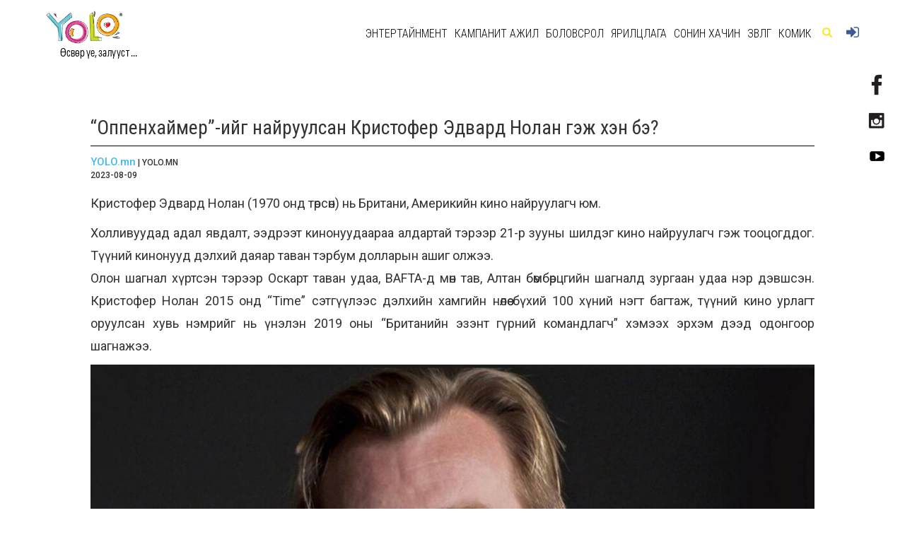

--- FILE ---
content_type: text/html; charset=UTF-8
request_url: https://www.yolo.mn/z/8792
body_size: 14951
content:
<!DOCTYPE html>
<html xmlns:og="http://ogp.me/ns#" xmlns:fb="http://www.facebook.com/2008/fbml">
        <head>

    <meta charset="utf-8">
    <meta name="viewport" content="width=device-width,initial-scale=1.0,minimum-scale=1.0,maximum-scale=3.0"/>
                                                                        
                <title>“Оппенхаймер”-ийг найруулсан Кристофер Эдвард Нолан гэж хэн бэ?</title>
        <title>YOLO</title>
    <meta property="fb:pages" content="1490690757893701" />
    <meta name="facebook-domain-verification" content="40j4rid9op1xw4lydj4lraeeenfz22" />
    <meta property="og:type" content="article" />
    <meta property="og:title" content="“Оппенхаймер”-ийг найруулсан Кристофер Эдвард Нолан гэж хэн бэ?" />
<meta property="og:description" content="Кристофер Эдвард Нолан (1970 онд төрсөн) нь Британи, Америкийн кино найруулагч юм. Холливуудад адал явдалт, ээдрээт кино..." />
<meta property="og:url" content="https://www.yolo.mn/z/8792" />
<meta property="og:site_name" content="Yolo.mn" />
                    <meta property="og:image" content="https://www.yolo.mn/img/content_image/cover_image/090820231691568770_340667974.png" />
                                                                                                                                                                            <link rel="stylesheet" href="/stat/bootstrap-3.3.5/css/bootstrap.min.css">
    <link rel="icon" type="image/png" href="/stat/app/img/ico.png" sizes="16x16">
    <link href='https://fonts.googleapis.com/css?family=Lobster' rel='stylesheet' type='text/css'>
    <link rel="stylesheet" href="/stat/app/dist/tseslider/tseslider.css">
    <link rel="stylesheet" href="/stat/app/dist/css/token-input-facebook.css">
    <link rel="stylesheet" href="/stat/app/dist/js/jquery.calendarPicker.css">
        <link rel="stylesheet" href="/stat/cms/plugins/jquery-ui/jquery-ui.css">
    <link rel="stylesheet" href="/stat/app/dist/js/jquery.mmenu.all.css">
    <link rel="stylesheet" href="/stat/app/dist/css/token-input.css">
    <link rel="stylesheet" href="/stat/app/dist/css/jquery.mCustomScrollbar.css">
    <script type="text/javascript" src="/stat/cms/plugins/fullcalendar/lib/jquery.min.js"></script>
    <script type="text/javascript" src="/stat/app/build/mediaelement-and-player.min.js"></script>
    <script type="text/javascript" src="/stat/app/dist/js/blocksit.min.js"></script>
    <link rel="stylesheet" href="/stat/app/build/mediaelementplayer.min.css">
                    <link rel="stylesheet" href="/stat/bootstrap-3.3.5/css/swipebox.css">
        <link href='https://fonts.googleapis.com/css?family=Roboto+Condensed:300,400,700|Roboto:300,400,500,700,900' rel='stylesheet' type='text/css'>
    <link rel="stylesheet" href="//code.jquery.com/ui/1.11.4/themes/smoothness/jquery-ui.css">
    <link href="/stat/js/juma-quiz.css" rel="stylesheet" type="text/css"/>
            <link rel="stylesheet" href="/stat/app/dist/toastr/toastr.min.css">
    <link rel="stylesheet" href="/stat/app/dist/css/main.css?1857731322=211867475">
    <script type="text/javascript" src="/stat/app/dist/js/jquery.mCustomScrollbar.concat.min.js"></script>
    <script type="text/javascript" src="/stat/app/dist/js/jquery.calendarPicker.js"></script>
    <script type="text/javascript" src="/stat/app/dist/js/jquery.mousewheel.js"></script>
    <script type="text/javascript" src="/stat/app/dist/js/jquery.mmenu.min.all.js"></script>
    <script type="text/javascript" src="/stat/app/dist/js/masonry.pkgd.min.js"></script>
    <script type="text/javascript">
        $(function () {
            $('nav#menu').mmenu();
        });
    </script>
    <link rel="stylesheet" href="/stat/app/dist/css/swiper.min.css">
    <style>
        .swiper-container {
            width: 100%;
            height: auto;
            margin: 20px auto;
        }

        .swiper-slide {
            text-align: center;
            font-size: 18px;
            background: #fff;

            /* Center slide text vertically */
            display: -webkit-box;
            display: -ms-flexbox;
            display: -webkit-flex;
            display: flex;
            -webkit-box-pack: center;
            -ms-flex-pack: center;
            -webkit-justify-content: center;
            justify-content: center;
            -webkit-box-align: center;
            -ms-flex-align: center;
            -webkit-align-items: center;
            align-items: center;
        }

        .swiper-pagination-bullet-active {
            background: #FFD800 none repeat scroll 0% 0%;
        }

        .swiper-container-horizontal > .swiper-pagination {
            bottom: 40px;
        }

        table {
            border-top: 3px solid rgb(60, 65, 78);
            border-bottom: 1px solid rgb(60, 65, 78);
            border-right: 1px solid rgb(218, 221, 224);
            margin-bottom: 19px;
        }

        td {
            border-width: 1px 0px 0px 1px;
            border-style: solid none none solid;
            border-color: rgb(218, 221, 224) -moz-use-text-color -moz-use-text-color rgb(218, 221, 224);
            -moz-border-top-colors: none;
            -moz-border-right-colors: none;
            -moz-border-bottom-colors: none;
            -moz-border-left-colors: none;
            border-image: none;
            padding: 3px;
        }

    </style>
</head>


<body style="-webkit-appearance:none ;overflow-x: hidden;height: 100%;background-color: #fff;">
                <!-- ============== Menu  ==============-->

        <div id="socialicons">
            <div class="social" style="top: 100px;"><a href="https://www.facebook.com/YOLOmn/timeline" target="_blank"><img
                            src="/stat/app/img/facebooklogo.png" width="100%" height="auto"></a></div>
                        <div class="social" style="top: 150px;"><a href="https://www.instagram.com/yolomongolia/" target="_blank"><img
                            src="/stat/app/img/instalogo.png" width="100%" height="auto"> </a></div>
            <div class="social" style="top: 200px;right: 20px;"><a
                        href="https://www.youtube.com/channel/UCvh5ssGrpnHFjuXv8ytYIkA" target="_blank">
                    <img src="/stat/app/img/youlogo.png" width="100%" height="auto"> </a></div>
        </div>
        <div class="container">
    <nav class="navbar navbar-default navbar-fixed-top" style="border: none;">


        
























        <div class="container">
    <!-- Brand and toggle get grouped for better mobile display -->
    <div class="navbar-header">

        <button type="button" class="navbar-toggle collapsed menu-button" data-toggle="collapse"
                data-target="#bs-example-navbar-collapse-1" aria-expanded="false">
            <img src="/stat/app/img/phoneikon.png">
        </button>

        
        <span class="glyphicon glyphicon-search searchiconmobi"></span>

        <div class="navbar-brand" style="height: 95px;">
            <a href="/">
                                    <img src="/img/61d67d6ee4ca2.png" width="110" alt="You Only Live Once" />
                            </a>
            <div class="logoword">Өсвөр үе, залууст ...</div>
        </div>
    </div>

    <div class="collapse navbar-collapse" id="bs-example-navbar-collapse-1">
        <ul class="nav navbar-nav navbar-left" style="border-top: 2px solid #FFFFFF">
            <li class="menu-collapse">
                                    <a href="/50">#Энтертайнмент</a>
                                            <div class="responsive-child">
                                                            <a 
                                    class="responsive-child__link"
                                    href="/160">Дуу хөгжим</a>

                                                            <a 
                                    class="responsive-child__link"
                                    href="/150">Оддын тухай</a>

                                                            <a 
                                    class="responsive-child__link"
                                    href="/170">Кино урлаг</a>

                                                    </div>
                                                        <a href="/380">#КАМПАНИТ АЖИЛ</a>
                                            <div class="responsive-child">
                                                            <a 
                                    class="responsive-child__link"
                                    href="/370">Мэддэг мэдээлдэг байя</a>

                                                            <a 
                                    class="responsive-child__link"
                                    href="/450">МӨРӨӨДЛИЙНХӨӨ ЗҮГ</a>

                                                            <a 
                                    class="responsive-child__link"
                                    href="/440">Өнөөдрийн вакцин ирээдүйн хамгаалалт</a>

                                                    </div>
                                                        <a href="/130">#Боловсрол</a>
                                            <div class="responsive-child">
                                                            <a 
                                    class="responsive-child__link"
                                    href="/270">Гадаад хэл</a>

                                                            <a 
                                    class="responsive-child__link"
                                    href="/240">Тэтгэлэг</a>

                                                            <a 
                                    class="responsive-child__link"
                                    href="/200">Мэргэжил сонголт</a>

                                                            <a 
                                    class="responsive-child__link"
                                    href="/90">Элсэлтийн шалгалт</a>

                                                    </div>
                                                        <a href="/140">#Ярилцлага</a>
                                            <div class="responsive-child">
                                                            <a 
                                    class="responsive-child__link"
                                    href="/180">Амжилт &amp; Карьер</a>

                                                            <a 
                                    class="responsive-child__link"
                                    href="/190">Энтертайнмент</a>

                                                            <a 
                                    class="responsive-child__link"
                                    href="/350">Start-Up</a>

                                                    </div>
                                                        <a href="/40">#Сонин хачин</a>
                                            <div class="responsive-child">
                                                            <a 
                                    class="responsive-child__link"
                                    href="/280">Хаана, юу болох вэ?</a>

                                                            <a 
                                    class="responsive-child__link"
                                    href="/310">Амьтдын тухай</a>

                                                            <a 
                                    class="responsive-child__link"
                                    href="/330">Үүнийг мэдэх үү?</a>

                                                            <a 
                                    class="responsive-child__link"
                                    href="/340">Сонирхолтой зургууд</a>

                                                            <a 
                                    class="responsive-child__link"
                                    href="/390">Esport</a>

                                                            <a 
                                    class="responsive-child__link"
                                    href="/10">Мэдээ</a>

                                                    </div>
                                                        <a href="/20">#Зөвлөгөө</a>
                                            <div class="responsive-child">
                                                            <a 
                                    class="responsive-child__link"
                                    href="/230">Хувь хүний хөгжил</a>

                                                            <a 
                                    class="responsive-child__link"
                                    href="/210">Гоо сайхан &amp; Загвар</a>

                                                            <a 
                                    class="responsive-child__link"
                                    href="/100">Эрүүл мэнд</a>

                                                            <a 
                                    class="responsive-child__link"
                                    href="/220">Сэтгэлзүй</a>

                                                    </div>
                                                        <a href="/360">#Комик</a>
                                    
                                    <a href="https://www.yolo.mn/connect/facebook">#Нэвтрэх</a>
                            </li>
        </ul>
    </div>

    <div class="collapse navbar-collapse" id="bs-example-navbar-collapse-2">
        <ul class="nav navbar-nav navbar-right">
                            <li class="m">
                    <a href="/50">Энтертайнмент</a>

                                            <div class="navbar__sub-menu">
                                                            <a class="sub-menu__link" href="/160">Дуу хөгжим</a>
                                                            <a class="sub-menu__link" href="/150">Оддын тухай</a>
                                                            <a class="sub-menu__link" href="/170">Кино урлаг</a>
                                                    </div>
                                    </li>
                            <li class="m">
                    <a href="/380">КАМПАНИТ АЖИЛ</a>

                                            <div class="navbar__sub-menu">
                                                            <a class="sub-menu__link" href="/370">Мэддэг мэдээлдэг байя</a>
                                                            <a class="sub-menu__link" href="/450">МӨРӨӨДЛИЙНХӨӨ ЗҮГ</a>
                                                            <a class="sub-menu__link" href="/440">Өнөөдрийн вакцин ирээдүйн хамгаалалт</a>
                                                    </div>
                                    </li>
                            <li class="m">
                    <a href="/130">Боловсрол</a>

                                            <div class="navbar__sub-menu">
                                                            <a class="sub-menu__link" href="/270">Гадаад хэл</a>
                                                            <a class="sub-menu__link" href="/240">Тэтгэлэг</a>
                                                            <a class="sub-menu__link" href="/200">Мэргэжил сонголт</a>
                                                            <a class="sub-menu__link" href="/90">Элсэлтийн шалгалт</a>
                                                    </div>
                                    </li>
                            <li class="m">
                    <a href="/140">Ярилцлага</a>

                                            <div class="navbar__sub-menu">
                                                            <a class="sub-menu__link" href="/180">Амжилт &amp; Карьер</a>
                                                            <a class="sub-menu__link" href="/190">Энтертайнмент</a>
                                                            <a class="sub-menu__link" href="/350">Start-Up</a>
                                                    </div>
                                    </li>
                            <li class="m">
                    <a href="/40">Сонин хачин</a>

                                            <div class="navbar__sub-menu">
                                                            <a class="sub-menu__link" href="/280">Хаана, юу болох вэ?</a>
                                                            <a class="sub-menu__link" href="/310">Амьтдын тухай</a>
                                                            <a class="sub-menu__link" href="/330">Үүнийг мэдэх үү?</a>
                                                            <a class="sub-menu__link" href="/340">Сонирхолтой зургууд</a>
                                                            <a class="sub-menu__link" href="/390">Esport</a>
                                                            <a class="sub-menu__link" href="/10">Мэдээ</a>
                                                    </div>
                                    </li>
                            <li class="m">
                    <a href="/20">Зөвлөгөө</a>

                                            <div class="navbar__sub-menu">
                                                            <a class="sub-menu__link" href="/230">Хувь хүний хөгжил</a>
                                                            <a class="sub-menu__link" href="/210">Гоо сайхан &amp; Загвар</a>
                                                            <a class="sub-menu__link" href="/100">Эрүүл мэнд</a>
                                                            <a class="sub-menu__link" href="/220">Сэтгэлзүй</a>
                                                    </div>
                                    </li>
                            <li class="m">
                    <a href="/360">Комик</a>

                                    </li>
            
            <li class="searchfield">
                <form method="get" id="sform" action="/m/">
                    <div class="input-group">
                        <div class="searchtxt" style="display: block;">
                            <input type="text" name="s" id="s" class="form-control" placeholder="Хайх үгээ бичнэ үү..." size="40" style="text-transform: uppercase;font-family: MAKChoc">
                        </div>
                    </div>
                </form>
            </li>
            <li><span class="glyphicon glyphicon-search searchicon"></span></li>
            <li>                    <a href="https://www.yolo.mn/connect/facebook" class="fbloginlink"><img src="/stat/app/img/login.png"> </a>
                </li>
        </ul>
    </div>

</div>
<div class="searchmobi">
    <form method="get" action="/m/">
        <div class="input-group">
            <div class="searchtxt" style="display: block;">
                <input type="text" name="s" class="form-control" placeholder="Хайх үгээ бичнэ үү..." style="text-transform: uppercase;font-family: MAKChoc">
            </div>
            <span class="input-group-btn">
                    <button class="btn btn-default searchbutton" type="submit">Хайх</button>
                </span>
        </div>
    </form>
</div>
    </nav>
</div>
        <!-- Background render -->
        


        <!-- ============== BODY  ==============-->
        <div style="padding-bottom: 20px;">
            <!-- header image -->
                                    <div style="padding-top: 76px;"></div>
        
        <div class="bodym" style="margin-top: 0px;">
        <div class="subbody">
            <div class="containerm">
                                                <h2 data-id="8792" class="news-title"> “Оппенхаймер”-ийг найруулсан Кристофер Эдвард Нолан гэж хэн бэ?</h2>

                <hr style="border-top: 1px solid #000;margin-top: 0;margin-bottom: 0;">
                <div style="margin-bottom: 65px;">
                    <h6 style="float: left">
                                                <div class="setguulchinfo">
                            <a class="authorlink" href="/author/80">YOLO.mn</a> | YOLO.MN
                            <br>     2023-08-09
                        </div>
                    </h6>
                    <h6 class="fblikeright">
                        <iframe frameborder="0" allowtransparency="true"
                                style="border:none; overflow:hidden; width:130px; height:21px;float: right"
                                scrolling="no"
                                src="//www.facebook.com/plugins/like.php?href=https://www.yolo.mn/z/8792&amp;width=130&amp;layout=button_count&amp;action=like&amp;show_faces=false&amp;share=true&amp;height=21&amp;appId=1490690757893701"></iframe>

                                                                                                                                                                        <script>

                            FB.api(
                                "/{object-id}/comments",
                                function (response) {
                                    if (response && !response.error) {
                                        /* handle the result */
                                    }
                                }
                            );

                        </script>

                                                                                                                        
                                                                                                
                                                                                                
                    </h6>
                </div>
            </div>
                        <div class="clearfix"></div>
                             <!-- Text -->
                    <div id="medeedada"
                         class="     containerm"
                         style="text-align: justify">
                        <p>Кристофер Эдвард Нолан (1970 онд төрсөн) нь Британи, Америкийн кино найруулагч юм.&nbsp;</p>

<p>Холливуудад адал явдалт, ээдрээт кинонуудаараа алдартай тэрээр 21-р зууны шилдэг кино найруулагч гэж тооцогддог. Түүний кинонууд дэлхий даяар таван тэрбум долларын ашиг олжээ.&nbsp;&nbsp;<br />
Олон шагнал хүртсэн тэрээр Оскарт таван удаа, BAFTA-д мөн тав, Алтан бөмбөрцгийн шагналд зургаан удаа нэр дэвшсэн. Кристофер Нолан 2015 онд &ldquo;Time&rdquo; сэтгүүлээс дэлхийн хамгийн нөлөө бүхий 100 хүний нэгт багтаж, түүний кино урлагт оруулсан хувь нэмрийг нь үнэлэн 2019 оны &ldquo;Британийн эзэнт гүрний командлагч&rdquo; хэмээх эрхэм дээд одонгоор шагнажээ.&nbsp;</p>

<p><img alt="" src="/img/images/ck/2023/08/09/Christofer_Nolan-163207-823722911-161404-2137479024.jpeg" style="width: 1024px; height: 549px;" /></p>

<p>Нолан багаасаа кино урлаг сонирхсон. Лондоны их сургуулийн коллежид англи хэлний уран зохиолын чиглэлээр суралцсан байна. Тэрээр&nbsp;&nbsp;</p>

<p>&ldquo;Following&rdquo; (1998)&nbsp;&nbsp;</p>

<p>&quot;Memento&quot; (2000)&nbsp;</p>

<p>&ldquo;Insomnia&rdquo; (2002)&nbsp;</p>

<p>&ldquo;The Dark Knight Trilogy&rdquo; (2005&ndash;2012)&nbsp;</p>

<p>&ldquo;The Prestige&rdquo; (2006)&nbsp;</p>

<p>&ldquo;Inception&rdquo; (2010)&nbsp;</p>

<p>&ldquo;Interstellar&rdquo; (2014)&nbsp;</p>

<p>&ldquo;Dunkirk&rdquo; (2017)&nbsp;</p>

<p>&ldquo;Tenet&rdquo; (2020) киног бүтээжээ.&nbsp;</p>

<p>&ldquo;Дункерк&rdquo; киногоороо Оскарын хоёр номинацад нэр дэвшиж, шилдэг найруулагчийн анхны шагналаа хүртсэн юм.</p>

<p><img alt="" src="/img/images/ck/2023/08/09/dunkirk-161411-1661267258-161521-1289296170.jpeg" style="width: 1024px; height: 591px;" /></p>

<p>Ж.Роберт Оппенхаймерынтухай&nbsp;</p>

<p>Алдарт найруулагчийн сүүлчийн бүтээл нь &ldquo;Оппенхаймер&rdquo;. Гурван цаг үргэлжлэх энэ кинонд &quot;Атомын бөмбөгийн эцэг&quot; гэгддэг, онолын физикч Ж.Роберт Оппенхаймерын амьдралыг өгүүлдэг. Түүнийг нарийн судалж, энэ кинонд гаргасан тул шүүмжлэгчдээс өндөр үнэлгээ авсан юм.&nbsp;&nbsp;</p>

<p>Роберт Оппенхаймер нь Лос-Аламос дахь анхны атомын бөмбөг (1904-1967) бүтээх төслийг удирдсан, АНУ-ын физикч байв.&nbsp;</p>

<p>Нью-Йорк хотод Германаас ирсэн еврей цагаачдын гэр бүлд төрсөн Оппенхаймер 1925 онд Харвардын их сургуульд химийн чиглэлээр бакалавр, 1927 онд Германы Гёттингений их сургуульд физикийн ухааны докторын зэрэг хамгаалжээ. 1936 онд Беркли дэх Калифорнийн их сургуульд профессор болсон байна.&nbsp;&nbsp;</p>

<p>Тэрээр квант механик, цөмийн физик, тухайлбал, молекул долгионы функцуудын Борн-Оппенхаймерийн ойролцоо тооцоолол, электрон ба позитроныг судлах онолын ажил, цөмийн нэгдэл дэх Оппенхаймер-Филипсийн процесс, квант туннелийн анхны таамаглал зэрэг онолын физикийн чиглэлд ихээхэн хувь нэмэр оруулсан. Мөн шавь нартайгаа хамт нейтрон од ба хар нүхний онол, квант талбайн онол, сансрын цацрагуудын харилцан үйлчлэлийг судлахад хүчин чармайлт гаргажээ.&nbsp;</p>

<p>1941 оны аравдугаар сарын 9-нд АНУ Дэлхийн II дайнд орохоос хоёр сарын өмнө Ерөнхийлөгч Франклин Рузвельт атомын бөмбөг бүтээх хөтөлбөрийг баталжээ. Энэ нь &ldquo;Манхэттэн төсөл&rdquo; байв.&nbsp;</p>

<p>1942 онд Оппенхаймер &ldquo;Манхэттэн төсөл&rdquo; -д ажиллахаар сонгогдсон бөгөөд 1943 онд анхны цөмийн зэвсэг бүтээх үүрэг хүлээж, Нью-Мексико дахь уг төслийн Лос-Аламос лабораторийн захирлаар томилогдов. Төслийг амжилттай хэрэгжүүлэхэд түүний манлайлал, шинжлэх ухааны туршлага чухал нөлөө үзүүлжээ.&nbsp;&nbsp;</p>

<p>1945 оны долоодугаар сарын 16-нд тэрээр &quot;Гурвал&quot; хэмээх атомын бөмбөгийн анхны туршилтад оролцон, сарын дараа Хирошима, Нагасаки хотыг бөмбөгдөхөд энэ зэвсгийг ашиглажээ.&nbsp;&nbsp;</p>

<p>Агаарын бөмбөгдөлтүүд 129-226 мянган хүний амийг авч одсоны ихэнх нь энгийн иргэд байсан юм.&nbsp;</p>

<p>Оппенхаймер яг одоо дэлхий даяар театруудаар гарч байгаа ч Японд гараагүй бөгөөд гарах огноо хараахан тогтоогдоогүй байна.</p>

<p>&nbsp;</p>
                    </div>
                                        <div class="clearfix"></div>
        </div>
        <div class="container bodym sanal-bolgoh">
            <!-- ===== hashtag share-uud =======-->
            <h4 style="float: left">
                                                                                                                                                <a style="color: #000000" href="/tag/%D0%BD%D0%B8%D0%B9%D1%82%D0%BB%D1%8D%D0%BB">#нийтлэл</a>
                                                                                                    </h4>
            <h4 style="float: right">
                                    <iframe frameborder="0" allowtransparency="true"
                            style="border:none; overflow:hidden; width:130px; height:21px;float: right"
                            scrolling="no"
                            src="//www.facebook.com/plugins/like.php?href=https://www.yolo.mn/z/8792&amp;width=130&amp;layout=button_count&amp;action=like&amp;show_faces=false&amp;share=true&amp;height=21&amp;appId=1490690757893701"></iframe>
                                                                                                    
                                                                                
                                                                                                            </h4>
                        <hr style="float: left;border-top: 2px solid #000;margin-top: 0;margin-bottom: 0;width: 100%;">

            <!-- ===== emotical =======-->

                            <div id="subemotical">
                                                    <div class="swiper-container swiper-banner11 swiper-banner">
                                <div class="swiper-wrapper">
                                                                    </div>
                                <div class="swiper-pagination-banner11 swiper-pagination-banner"></div>
                            </div>
                                            </div>
                        <!-- ===== Sanal bolgoh =======-->
            <div class="rowright1 " style="margin-top: 60px;">
                <a class="cata" href="javascript:void(0)"><h1 class="catheader">#санал болгох мэдээ</h1>
                </a>
            </div>
            <div class="row" style="margin-left: 15px;">
                <div class="col-xs-12 col-sm-12 col-md-12 col-lg-12" id="sanalbolgoh" style="padding: 0px; margin-bottom: 20px;">
                    
                    
                                                    <style>
    .category-bg-1 {
        background-image: url('/stat/app/img/catimg.png');
    }
    .category-bg-2 {
        background-image: url('/stat/app/img/cattext.png');
    }
    .category-bg-3 {
        background-image: url('/stat/app/img/catmede.png');
    }
</style>
<div class="aaaaaaaa sugeestblock" style="display:inline-block;width: 217.8px;vertical-align: top;margin-right: 9.3px">
    <div class="thumbnail lalalalanews bbbbbbb thmus" style="margin-bottom: 0">


        <div class="header">
            <a href="/z/4816" style="display: block">
                                            <div id="thumbimg" style="background:url(/img/content_image/cover_image/100320201583845560_1436466055.jpeg);"></div>
                                                        </a>

                        <div class="ard">
            </div>
            <div class="hovermaaaa">

                <div class="dadadada">
                    <a onclick="window.open('http://www.facebook.com/share.php?u=https://yolo.mn/z/4816','sharer', 'toolbar=0,status=0,width=620,height=280');"
                       href="javascript: void(0)">
                        <img src="/stat/app/img/facebooklogoic.png">
                    </a>
                </div>
                <div class="dadadada">
                    <a onclick="window.open('http://twitter.com/intent/tweet?status=Гар утасны дэлгэц нь суултуураас АРАВ ДАХИН БОХИР байдаг+yolo.mn/z/4816','sharer', 'toolbar=0,status=0,width=620,height=280')"
                       href="javascript: void(0)"><img
                                src="/stat/app/img/twitterlogoic.png"></a>
                </div>
                <div class="dadadada">
                    <a onclick="window.open('http://www.tumblr.com/share/link?url=http://gogo.mn/z/4816&amp;name=Гар утасны дэлгэц нь суултуураас АРАВ ДАХИН БОХИР байдаг&amp;description=Ихэнх хүмүүс амны хаалт зүүж, гараа сайтар угааснаар халдвараас урьдчилан сэргийлж байна гэж боддог ч гар утасныхаа талаар мартсан байдаг.','sharer', 'toolbar=0,status=0,width=620,height=280')"
                       href="javascript: void(0)"><img
                                src="/stat/app/img/thumblrlogoic.png"></a>
                </div>
            </div>

        </div>
                             <div class="caption"
                 style="z-index:3;position: relative;">
            <h4><a style="text-decoration: none; color:#000000"
                   href="/z/4816">Гар утасны дэлгэц нь суултуураас АРАВ ДАХИН БОХИР байдаг</a>
            </h4>

            <a href="/z/4816" class="headlinenews"
               style="text-decoration: none; color:#000000">
                <p style="font-size: 12px;line-height: 1.5;">Ихэнх хүмүүс амны хаалт зүүж, гараа сайтар угааснаар халдвараас урьдчилан сэргийлж байна гэж боддог ч гар утасныхаа тала...</p>
            </a>

            <p class="heart" id="targeth4816">
                <img src="/stat/app/img/redheart.png"
                     style="    width: 15px;">
                <i style="margin-right: 5px">
                                        145
                                    </i>
                <img src="/stat/app/img/eye.png"
                     style="    width: 12px;margin-left: 3px;">
                <i>
                    3506
                </i>

                <i style="float: right;font-size: 12px;font-weight: 300;">
                        2020-03-12
                </i>
            </p>
        </div>
    </div>
</div>
                                                            
                                                    <style>
    .category-bg-1 {
        background-image: url('/stat/app/img/catimg.png');
    }
    .category-bg-2 {
        background-image: url('/stat/app/img/cattext.png');
    }
    .category-bg-3 {
        background-image: url('/stat/app/img/catmede.png');
    }
</style>
<div class="aaaaaaaa sugeestblock" style="display:inline-block;width: 217.8px;vertical-align: top;margin-right: 9.3px">
    <div class="thumbnail lalalalanews bbbbbbb thmus" style="margin-bottom: 0">


        <div class="header">
            <a href="/z/788" style="display: block">
                                            <div id="thumbimg" style="background:url(/img/content_image/281120161480299946_811178639.jpeg);"></div>
                                                        </a>

                        <div class="ard">
            </div>
            <div class="hovermaaaa">

                <div class="dadadada">
                    <a onclick="window.open('http://www.facebook.com/share.php?u=https://yolo.mn/z/788','sharer', 'toolbar=0,status=0,width=620,height=280');"
                       href="javascript: void(0)">
                        <img src="/stat/app/img/facebooklogoic.png">
                    </a>
                </div>
                <div class="dadadada">
                    <a onclick="window.open('http://twitter.com/intent/tweet?status=&quot;ҮЕ ТЭНГИЙНХЭН минь хоногийн 24 цагт МАШ ИХ ЗҮЙЛИЙГ АМЖУУЛАХ юм. Гэтэл би...&quot;+yolo.mn/z/788','sharer', 'toolbar=0,status=0,width=620,height=280')"
                       href="javascript: void(0)"><img
                                src="/stat/app/img/twitterlogoic.png"></a>
                </div>
                <div class="dadadada">
                    <a onclick="window.open('http://www.tumblr.com/share/link?url=http://gogo.mn/z/788&amp;name=&quot;ҮЕ ТЭНГИЙНХЭН минь хоногийн 24 цагт МАШ ИХ ЗҮЙЛИЙГ АМЖУУЛАХ юм. Гэтэл би...&quot;&amp;description=Би одоо дунд ангийн сурагч, ахлах анги руу орох дөхөж байгаа юм л даа. Би ойрын хэдэн өдөр үе тэнгийнхээ хүүхдүүдийг ажигласан юм. Гэтэл энэ миний үеийн хүүхдүүд ямар их зүйлийг 24 цагийн дотор багтааж чадаад байгааг ойлгохгүй юм.','sharer', 'toolbar=0,status=0,width=620,height=280')"
                       href="javascript: void(0)"><img
                                src="/stat/app/img/thumblrlogoic.png"></a>
                </div>
            </div>

        </div>
                             <div class="caption"
                 style="z-index:3;position: relative;">
            <h4><a style="text-decoration: none; color:#000000"
                   href="/z/788">&quot;ҮЕ ТЭНГИЙНХЭН минь хоногийн 24 цагт МАШ ИХ ЗҮЙЛИЙГ АМЖУУЛАХ юм. Гэтэл би...&quot;</a>
            </h4>

            <a href="/z/788" class="headlinenews"
               style="text-decoration: none; color:#000000">
                <p style="font-size: 12px;line-height: 1.5;">Би одоо дунд ангийн сурагч, ахлах анги руу орох дөхөж байгаа юм л даа. Би ойрын хэдэн өдөр үе тэнгийнхээ хүүхдүүдийг ажи...</p>
            </a>

            <p class="heart" id="targeth788">
                <img src="/stat/app/img/redheart.png"
                     style="    width: 15px;">
                <i style="margin-right: 5px">
                                        217
                                    </i>
                <img src="/stat/app/img/eye.png"
                     style="    width: 12px;margin-left: 3px;">
                <i>
                    6610
                </i>

                <i style="float: right;font-size: 12px;font-weight: 300;">
                        2016-11-28
                </i>
            </p>
        </div>
    </div>
</div>
                                                            
                                                    <style>
    .category-bg-1 {
        background-image: url('/stat/app/img/catimg.png');
    }
    .category-bg-2 {
        background-image: url('/stat/app/img/cattext.png');
    }
    .category-bg-3 {
        background-image: url('/stat/app/img/catmede.png');
    }
</style>
<div class="aaaaaaaa sugeestblock" style="display:inline-block;width: 217.8px;vertical-align: top;margin-right: 9.3px">
    <div class="thumbnail lalalalanews bbbbbbb thmus" style="margin-bottom: 0">


        <div class="header">
            <a href="/z/7829" style="display: block">
                                            <div id="thumbimg" style="background:url(/img/content_image/cover_image/050920221662362202_717580746.jpeg);"></div>
                                                        </a>

                        <div class="ard">
            </div>
            <div class="hovermaaaa">

                <div class="dadadada">
                    <a onclick="window.open('http://www.facebook.com/share.php?u=https://yolo.mn/z/7829','sharer', 'toolbar=0,status=0,width=620,height=280');"
                       href="javascript: void(0)">
                        <img src="/stat/app/img/facebooklogoic.png">
                    </a>
                </div>
                <div class="dadadada">
                    <a onclick="window.open('http://twitter.com/intent/tweet?status=Олон улсын олимпиадад мөнгөн медаль хүртсэн сурагчдыг 8 сая төгрөгөөр шагнав+yolo.mn/z/7829','sharer', 'toolbar=0,status=0,width=620,height=280')"
                       href="javascript: void(0)"><img
                                src="/stat/app/img/twitterlogoic.png"></a>
                </div>
                <div class="dadadada">
                    <a onclick="window.open('http://www.tumblr.com/share/link?url=http://gogo.mn/z/7829&amp;name=Олон улсын олимпиадад мөнгөн медаль хүртсэн сурагчдыг 8 сая төгрөгөөр шагнав&amp;description=Монгол Улсын Ерөнхийлөгч Ухнаагийн Хүрэлсүх оюун ухааны дэлхийн дэвжээнд онцгой амжилт гаргаж, эх орныхоо нэрийг өндөрт өргөсөн сурагчид, удирдан бэлтгэсэн багш нарт нэрэмжит шагналаа гардуулав.','sharer', 'toolbar=0,status=0,width=620,height=280')"
                       href="javascript: void(0)"><img
                                src="/stat/app/img/thumblrlogoic.png"></a>
                </div>
            </div>

        </div>
                             <div class="caption"
                 style="z-index:3;position: relative;">
            <h4><a style="text-decoration: none; color:#000000"
                   href="/z/7829">Олон улсын олимпиадад мөнгөн медаль хүртсэн сурагчдыг 8 сая төгрөгөөр шагнав</a>
            </h4>

            <a href="/z/7829" class="headlinenews"
               style="text-decoration: none; color:#000000">
                <p style="font-size: 12px;line-height: 1.5;">Монгол Улсын Ерөнхийлөгч Ухнаагийн Хүрэлсүх оюун ухааны дэлхийн дэвжээнд онцгой амжилт гаргаж, эх орныхоо нэрийг өндөрт ...</p>
            </a>

            <p class="heart" id="targeth7829">
                <img src="/stat/app/img/redheart.png"
                     style="    width: 15px;">
                <i style="margin-right: 5px">
                                        588
                                    </i>
                <img src="/stat/app/img/eye.png"
                     style="    width: 12px;margin-left: 3px;">
                <i>
                    2780
                </i>

                <i style="float: right;font-size: 12px;font-weight: 300;">
                        2022-09-05
                </i>
            </p>
        </div>
    </div>
</div>
                                                            
                                                    <style>
    .category-bg-1 {
        background-image: url('/stat/app/img/catimg.png');
    }
    .category-bg-2 {
        background-image: url('/stat/app/img/cattext.png');
    }
    .category-bg-3 {
        background-image: url('/stat/app/img/catmede.png');
    }
</style>
<div class="aaaaaaaa sugeestblock" style="display:inline-block;width: 217.8px;vertical-align: top;margin-right: 9.3px">
    <div class="thumbnail lalalalanews bbbbbbb thmus" style="margin-bottom: 0">


        <div class="header">
            <a href="/z/3249" style="display: block">
                                            <div id="thumbimg" style="background:url(/img/content_image/cover_image/250920181537844391_1542708526.jpeg);"></div>
                                                        </a>

                        <div class="ard">
            </div>
            <div class="hovermaaaa">

                <div class="dadadada">
                    <a onclick="window.open('http://www.facebook.com/share.php?u=https://yolo.mn/z/3249','sharer', 'toolbar=0,status=0,width=620,height=280');"
                       href="javascript: void(0)">
                        <img src="/stat/app/img/facebooklogoic.png">
                    </a>
                </div>
                <div class="dadadada">
                    <a onclick="window.open('http://twitter.com/intent/tweet?status=Есдүгээр сард зарлагдаж буй ОЛОН УЛСЫН ТЭТГЭЛЭГТ ХӨТӨЛБӨРҮҮД+yolo.mn/z/3249','sharer', 'toolbar=0,status=0,width=620,height=280')"
                       href="javascript: void(0)"><img
                                src="/stat/app/img/twitterlogoic.png"></a>
                </div>
                <div class="dadadada">
                    <a onclick="window.open('http://www.tumblr.com/share/link?url=http://gogo.mn/z/3249&amp;name=Есдүгээр сард зарлагдаж буй ОЛОН УЛСЫН ТЭТГЭЛЭГТ ХӨТӨЛБӨРҮҮД&amp;description=Бүх төрлийн урт болон богино хугацааны тэтгэлэгт хөтөлбөр нэг дор байршдаг хамгийн том платформ &quot;Youth Opportunities&quot;-тэй &quot;Монгол Контент&quot; ХХК хамтын ажиллагаа эхлүүлснээр 115 улс оронд салбартай платформд байршсан тэтгэлэгт хөтөлбөр болон бусад олон боломжийн талаарх мэдээллийг YOLO.mn вэбсайт цаг алдалгүй хүргэж байхаар болсон билээ. Энэ удаа та бүхэнд есдүгээр сард зарлагдаж буй, монгол залуус хамрагдах боломжтой тэтгэлэгт хөтөлбөрүүдтийн мэдээллийг хүргэж байна.','sharer', 'toolbar=0,status=0,width=620,height=280')"
                       href="javascript: void(0)"><img
                                src="/stat/app/img/thumblrlogoic.png"></a>
                </div>
            </div>

        </div>
                             <div class="caption"
                 style="z-index:3;position: relative;">
            <h4><a style="text-decoration: none; color:#000000"
                   href="/z/3249">Есдүгээр сард зарлагдаж буй ОЛОН УЛСЫН ТЭТГЭЛЭГТ ХӨТӨЛБӨРҮҮД</a>
            </h4>

            <a href="/z/3249" class="headlinenews"
               style="text-decoration: none; color:#000000">
                <p style="font-size: 12px;line-height: 1.5;">Бүх төрлийн урт болон богино хугацааны тэтгэлэгт хөтөлбөр нэг дор байршдаг хамгийн том платформ &quot;Youth Opportunities&quot;-тэ...</p>
            </a>

            <p class="heart" id="targeth3249">
                <img src="/stat/app/img/redheart.png"
                     style="    width: 15px;">
                <i style="margin-right: 5px">
                                        562
                                    </i>
                <img src="/stat/app/img/eye.png"
                     style="    width: 12px;margin-left: 3px;">
                <i>
                    18864
                </i>

                <i style="float: right;font-size: 12px;font-weight: 300;">
                        2018-09-25
                </i>
            </p>
        </div>
    </div>
</div>
                                                            
                                                            <div class="clearfix" style="clear: both;"></div>
                </div>
            </div>
            <div class="row">
                <div class="col-xs-12 col-sm-12 col-md-12 col-lg-12" style="padding: 0px;">


                <hr style="margin-bottom:30px;border-top: 2px solid #000;margin-top: 0;width: 100%  ;">



                                                <div style="    width: 80%;
        margin-bottom: 100px;
        margin-left: 10%;
        margin-right: 10%;">
                        <div class="fb-comments" data-href="https://www.yolo.mn/z/8792" data-width="100%"
                             data-numposts="8"></div>
                    </div>
                                            </div>
            </div>
        </div>
    </div>


        </div>

                                                           

        
                <p id="back-top" style="display: none;">
            <a style="visibility: visible;"><span></span>Дээшээ</a>
        </p>

        <!-- ============== Footer  ==============-->

                <nav class="navbar navbar-default navbar-fixed-bottom"
             style="min-height: 30px;border: none;display: none" id="footer">
            <div class="container">
                <div class="collapse navbar-collapse">
                    <ul class="nav navbar-nav navbar-left footerul">
                        <li id="zarchim">
                            <a href="/aboutus">YOLO TEAM</a>
                        </li>
                    </ul>
                </div>
            </div>
            <div style="width: 100%;height: 200px;background-color: #FFFFFF;display: none" id="descfooter">
                <div class="container" id="datafooter">
                </div>
            </div>
        </nav>
<div class="modal fade" id="nemsenModal" tabindex="-1" role="dialog" aria-labelledby="nemsenModal"
     data-backdrop="static" data-keyboard="false">
    <div class="modal-dialog nevtrehmod" role="document">
        <div class="modal-content" style="border-radius: 0">

            <div class="modal-body" style="text-align: center;">
                <img src="/stat/app/img/yoloalert.png"
                     class="nevtrehzurag">

                <p style="margin-top: 50px;">Та энэ хүслийг өөр дээрээ нэмсэн байна!</p>
                <button id="iwjahaa"
                        style="border-right: 0;border-top: 0;border-left: 0;margin-top: 30px;margin-right: 5px;background-color: #fffb00;color: #b8b400;"
                        data-dismiss="modal">OK
                </button>
            </div>

        </div>
    </div>
</div>
<div class="modal fade" id="bieluulsenModal" tabindex="-1" role="dialog" aria-labelledby="nemsenModal"
     data-backdrop="static" data-keyboard="false">
    <div class="modal-dialog nevtrehmod" role="document">
        <div class="modal-content" style="border-radius: 0">

            <div class="modal-body" style="text-align: center;">
                <img src="/stat/app/img/yoloalert.png"
                     class="nevtrehzurag">

                <p style="margin-top: 50px;">Та энэ хүслийг биелүүлсэн байна!</p>
                <button id="iwjahaa"
                        style="border-right: 0;border-top: 0;border-left: 0;margin-top: 30px;margin-right: 5px;background-color: #fffb00;color: #b8b400;"
                        data-dismiss="modal">OK
                </button>
            </div>

        </div>
    </div>
</div>
<div class="modal fade" id="nevtrehModal" tabindex="-1" role="dialog" aria-labelledby="nemsenModal"
     data-backdrop="static" data-keyboard="false">
    <div class="modal-dialog nevtrehmod" role="document">
        <div class="modal-content" style="border-radius: 0">

            <div class="modal-body" style="text-align: center;">
                <img src="/stat/app/img/yoloalert.png"
                     class="nevtrehzurag">

                <p style="margin-top: 50px;">Та нэвтэрч орно уу!</p>
                <a id="iwjahaa" style="margin-top: 30px;margin-right: 5px;"
                   href="https://yolo.mn/connect/facebook">Нэвтрэх</a>
                <button id="iwjahaa"
                        style="border-right: 0;border-top: 0;border-left: 0;margin-top: 30px;margin-right: 5px;background-color: #fffb00;color: #b8b400;"
                        data-dismiss="modal">Хаах
                </button>
            </div>

        </div>
    </div>
</div>

<div class="modal fade" id="finishModal" tabindex="-1" role="dialog" aria-labelledby="nemsenModal"
     data-backdrop="static" data-keyboard="false">
    <div class="modal-dialog">
        <div class="modal-content" style="border-radius: 0">
            <div class="modal-header" style="padding: 5px 20px;background-color:#fff800">
                <button type="button" class="close" data-dismiss="modal" aria-hidden="true">×</button>
                <h4 class="modal-title">Баяр хүргэе!</h4><h6 id="niceheregtei" style="display: none"></h6>
            </div>
            <div class="container"></div>
            <div class="modal-body"
                 style="background-image: url('/stat/app/img/giphyfire.gif');background-repeat: no-repeat">
                <p style="color: #FFFFFF;font-size: 35px;font-family: Calibri;text-align: center;margin-top: 25px;">Та
                    хүслээ амжилттай биелүүллээ!</p>

                <p style="text-align: center"><img style="max-height: 275px;border:1px solid #fff" id="imgfinish"
                                                   src=""></p>


                <div style="text-align: center">
                    <textarea id="successhistory" class="form-control successstorytextarea"
                              style="width: 50%;height: 50px !important;display:inline-block"
                              placeholder="Амжилтын түүхээ оруулна уу!"></textarea>
                </div>
                <p style="text-align: center;margin-bottom: 10px">
                    <a id="nemeh" href="javascript:void(0)"
                       onclick="addSuccessStory()"
                       style="font-size: 12px;margin-top:10px;cursor:pointer;background-color: #fffb00;color: #000000;display:inline-block;border:none;border-bottom: 1px solid #dfdb00;padding: 8px 34px;">
                        Нэмэх
                    </a>
                    <a onclick="window.open('http://www.facebook.com/share.php?u=https://yolo.mn/wishlist/&title=Хүслийн жагсаалтаа биелүүлсэнд баяр хүргэе!&p[images][0]=https://yolo.mn','sharer', 'toolbar=0,status=0,width=620,height=280');"
                       href="javascript: void(0)">
                        <img src="/stat/app/img/fbshare.png">
                    </a>
                </p>
            </div>
        </div>
    </div>
</div>

<div class="modal fade" id="finishModalprofile" tabindex="-1" role="dialog" aria-labelledby="nemsenModal"
     data-backdrop="static" data-keyboard="false">
    <div class="modal-dialog">
        <div class="modal-content" style="border-radius: 0">
            <div class="modal-header" style="padding: 5px 20px;background-color:#fff800">
                <a href="" id="closemain" class="close" aria-hidden="true">×</a>
                <h4 class="modal-title">Баяр хүргэе!</h4><h6 id="niceheregtei" style="display: none"></h6>
            </div>
            <div class="container"></div>
            <div class="modal-body"
                 style="background-image: url('/stat/app/img/giphyfire.gif');background-repeat: no-repeat">
                <p style="color: #FFFFFF;font-size: 35px;font-family: Calibri;text-align: center;margin-top: 25px;">Та
                    хүслээ амжилттай биелүүллээ!</p>

                <p style="text-align: center"><img style="max-height: 275px;border:1px solid #fff" id="imgfinish2"
                                                   src=""></p>

                <p style="text-align: center;margin-bottom: 10px">
                    <a onclick="window.open('http://www.facebook.com/share.php?u=https://yolo.mn/wishlist/&title=Хүслийн жагсаалтаа биелүүлсэнд баяр хүргэе!&p[images][0]=https://yolo.mn','sharer', 'toolbar=0,status=0,width=620,height=280');"
                       href="javascript: void(0)">
                        <img src="/stat/app/img/fbshare.png">
                    </a>
                </p>
            </div>
        </div>
    </div>
</div>
<script type="text/javascript">
    $pagem = 1;
    $pages = 1;
    $(document).ready(function () {
        clicks = 0;
            });


    $(window).scroll(function () {
        var st = $(window).scrollTop();
        var scrollBottom = $(document).height() - $(window).height() - $(window).scrollTop();
        if (scrollBottom < 300) {
            $('#footer').show();
        }
        else {
            $('#footer').hide();
        }

    });


    //    $(document).ready(function () {
    //        $.getScript("http://bnn.gogo.mn/bn/bn.js?" + $.map($(".gg_ban_div:visible"),function (el) {
    //            return "htmlids[]=" + $(el).attr("gg_ban_id");
    //        }).join("&"), function () {
    //            $(document).ready(function () {
    //                GoGoBanner.buildbanners();
    //            });
    //        });
    //    });
</script>
<script type="text/javascript" src="/stat/bootstrap-3.3.5/js/bootstrap.min.js"></script>
<script type="text/javascript" src="/stat/bootstrap-3.3.5/js/bootgrowl..min.js"></script>
<script type="text/javascript" src="/stat/bootstrap-3.3.5/js/tab.js"></script>
<script type="text/javascript" src="/stat/cms/plugins/jquery-ui/jquery-ui.js"></script>
<script type="text/javascript" src="/stat/app/dist/js/jquery.cookie.js"></script>
<script type="text/javascript" src="/stat/app/dist/js/jquery.tokeninput.js"></script>
<script type="text/javascript" src="/stat/app/dist/js/wishlist.js"></script>

<script type="text/javascript" src="/stat/app/dist/js/my.js"></script>

          <script type="text/javascript" src="/stat/app/dist/js/swiper.min.js"></script>
        <script type="text/javascript" src="/stat/bootstrap-3.3.5/js/jquery.swipebox.js"></script>
        <script type="text/javascript" src="/stat/app/dist/js/sub.js"></script>
        <script src="/stat/app/dist/js/parallax.js"></script>
        <script type="text/javascript" src="/stat/app/dist/tseslider/tseslider.js"></script>
        <script type="text/javascript" src="/stat/app/dist/tseslider/jquery.transform2d.js"></script>


        <script>
            num =5;
            if($(window).width() > 1072) {
                num = 5;
            }else if($(window).width() <= 1072 && $(window).width() >= 768) {
                num = 3;
            }else if($(window).width() < 768){
                num = 2;
                $('.subbody').find('table').each(function(index,value){
                    $(this).css('width','100%');
                    $(this).css('font-size','8px');
                    $(this).css('word-wrap','break-word');
                    $(this).css('table-layout','fixed');
                    $(this).css('height','auto');
                    $(this).find('tr').each(function(){
                        $(this).css('width','');
                        $(this).css('height','auto');
                    });
                    $(this).find('td').each(function(){
                        $(this).css('width','');
                        $(this).css('height','auto');
                    });
                    $(this).find('th').each(function(){
                        $(this).css('width','');
                        $(this).css('height','auto');
                    });
                });
            }

            $(document).ready(function() {
                $( window ).resize(function() {
                    if($(window).width() > 1072) {
                        num = 5;
                    }else if($(window).width() <= 1072 && $(window).width() >= 768) {
                        num = 3;
                    }else if($(window).width() < 768) {
                        num = 2;
                    }
                    $('#sanalbolgoh').BlocksIt({
                        numOfCol: num,
                        blockElement: '.aaaaaaaa'
                    });
                });
                $('#sanalbolgoh').BlocksIt({
                    numOfCol: num,
                    blockElement: '.aaaaaaaa'
                });
                var href = window.location.href;
                $idnews = $('.news-title').data("id");
                $.ajax({
                    url: 'https://graph.facebook.com/' + href,
                    success: function (data) {
                        console.log(data);
                        $.ajax({
                            url: "/fb",
                            method: "POST",
                            data: { id : $idnews, like : data["share"].share_count, comment : data["share"].comment_count },
                            dataType: "html",
                            success: function (data) {
                                console.log(data);
                            },
                            error: function (result) {
                                console.log(result);
                            }
                        });
                    },
                    error: function (result) {
                        console.log(result);
                    }
                });
            });
        </script>
     <script type="text/javascript">
    </script>
<script type="text/javascript">
        var swiperBanner2 = new Swiper('.swiper-banner2', {
            speed: 500,
            pagination: '.swiper-pagination-banner2',
            paginationClickable: true,
            autoplay: 8000,
            autoplayDisableOnInteraction: false,
            effect: 'fade',
            loop: true,
            autoHeight:true
        });
        var swiperBanner3 = new Swiper('.swiper-banner3', {
            speed: 500,
            pagination: '.swiper-pagination-banner3',
            paginationClickable: true,
            autoplay: 8000,
            autoplayDisableOnInteraction: false,
            loop: true,
            effect: 'fade',
            autoHeight:true
        });
        var swiperBanner4 = new Swiper('.swiper-banner4', {
            speed: 500,
            pagination: '.swiper-pagination-banner4',
            paginationClickable: true,
            autoplay: 8000,
            autoplayDisableOnInteraction: false,
            effect: 'fade',
            loop: true,
            autoHeight:true
        });
        var swiperBanner5 = new Swiper('.swiper-banner5', {
            speed: 500,
            pagination: '.swiper-pagination-banner5',
            paginationClickable: true,
            autoplay: 8000,
            autoplayDisableOnInteraction: false,
            effect: 'fade',
            loop: true,
            autoHeight:true
        });
        var swiperBanner6 = new Swiper('.swiper-banner6', {
            speed: 500,
            pagination: '.swiper-pagination-banner6',
            paginationClickable: true,
            autoplay: 8000,
            autoplayDisableOnInteraction: false,
            effect: 'fade',
            loop: true,
            autoHeight:true
        });
        var swiperBanner7 = new Swiper('.swiper-banner7', {
            speed: 500,
            pagination: '.swiper-pagination-banner7',
            paginationClickable: true,
            autoplay: 8000,
            autoplayDisableOnInteraction: false,
            effect: 'fade',
            loop: true,
            autoHeight:true
        });
        var swiperBanner8 = new Swiper('.swiper-banner8', {
            speed: 500,
            pagination: '.swiper-pagination-banner8',
            paginationClickable: true,
            autoplay: 8000,
            autoplayDisableOnInteraction: false,
            effect: 'fade',
            loop: true,
            autoHeight:true
        });


        var swiperBanner10 = new Swiper('.swiper-banner10', {
            speed: 500,
            pagination: '.swiper-pagination-banner10',
            paginationClickable: true,
            autoplay: 8000,
            autoplayDisableOnInteraction: false,
            effect: 'fade',
            loop: true,
            autoHeight:true
        });
        var swiperBanner11 = new Swiper('.swiper-banner11', {
            speed: 500,
            pagination: '.swiper-pagination-banner11',
            paginationClickable: true,
            autoplay: 8000,
            autoplayDisableOnInteraction: false,
            effect: 'fade',
            loop: true,
            autoHeight:true
        });

    $(document).ready(function(){
        if($('.swiper-banner2 .swiper-slide').length == 3 ) $('.swiper-pagination-banner2').remove();
        if($('.swiper-banner3 .swiper-slide').length == 3) $('.swiper-pagination-banner3').remove();
        if($('.swiper-banner4 .swiper-slide').length == 3) $('.swiper-pagination-banner4').remove();
        if($('.swiper-banner5 .swiper-slide').length == 3) $('.swiper-pagination-banner5').remove();
        if($('.swiper-banner6 .swiper-slide').length == 3) $('.swiper-pagination-banner6').remove();
        if($('.swiper-banner7 .swiper-slide').length == 3) $('.swiper-pagination-banner7').remove();
        if($('.swiper-banner8 .swiper-slide').length == 3) $('.swiper-pagination-banner8').remove();
        if($('.swiper-banner9 .swiper-slide').length == 3) $('.swiper-pagination-banner9').remove();
        if($('.swiper-banner10 .swiper-slide').length == 3) $('.swiper-pagination-banner10').remove();
        if($('.swiper-banner11 .swiper-slide').length == 3) $('.swiper-pagination-banner11').remove();
        if($('.swiper-banner12 .swiper-slide').length == 3) $('.swiper-pagination-banner12').remove();
        $('.swiper-banner2 .swiper-slide img').css("width", $('.swiper-banner2 .swiper-slide-active').width() );
        if (jQuery(window).width() <= 767) {
            $('blockquote p').first().prepend('"');
            $('blockquote p').first().append('"');
        }
    });

    var swiper = new Swiper('#eventswiper', {
        scrollbar: '#eventswiper .swiper-scrollbar',
        scrollbarHide: true,
        slidesPerView: 'auto',
        autoplayDisableOnInteraction: false,
        grabCursor: true,
        spaceBetween: 10
    });

    var swiper4 = new Swiper('#socialswiper', {
        scrollbar: '#socialswiper .swiper-scrollbar',
        scrollbarHide: true,
        slidesPerView: 5,
        spaceBetween: 10
    });

    var swipersub = new Swiper('#subnewsswiper', {
        pagination: '#subnewsswiper .swiper-pagination',
        paginationClickable: true,
        loop: true
    });

    function nextsub() {
        swipersub.slideNext();
    }

    function prevsub() {

        swipersub.slidePrev();
    }

    function socialnext() {
        swiper4.slideTo((swiper4.activeIndex + 5) % swiper4.slides.length);
    }

    function socialprev() {
        var index = (swiper4.activeIndex - 5) % swiper4.slides.length;
        if (index < 0) index += swiper4.slides.length;
        swiper4.slideTo(index);
    }
</script>

<script>
    (function (i, s, o, g, r, a, m) {
        i['GoogleAnalyticsObject'] = r;
        i[r] = i[r] || function () {
            (i[r].q = i[r].q || []).push(arguments)
        }, i[r].l = 1 * new Date();
        a = s.createElement(o),
                m = s.getElementsByTagName(o)[0];
        a.async = 1;
        a.src = g;
        m.parentNode.insertBefore(a, m)
    })(window, document, 'script', '//www.google-analytics.com/analytics.js', 'ga');

    ga('create', 'UA-75923069-1', 'auto');
    ga('send', 'pageview');

</script>

<script data-ad-client="ca-pub-4822578413038951" async src="https://pagead2.googlesyndication.com/pagead/js/adsbygoogle.js"></script>
<script type="text/javascript" src="/stat/app/dist/toastr/toastr.min.js"></script>

<script>
    $(document).ready(() => {
        let toastrTimeoutId = 0
        let toastrLocation = ''

        // $.ajax({
        //     type: 'get',
        //     url: '/new-word'
        // })
        // .done(data => {
        //     if (data.length) {
        //         let {content, duration} = {...data[0]}

        //         const extendedTimeout = 10000
        //         duration = duration ? (duration * 1000) : extendedTimeout

        //         const toastrLocation = 'toast-bottom-right'

        //         toastr.options = {
        //             "closeButton": true,
        //             "debug": false,
        //             "newestOnTop": false,
        //             "progressBar": true,
        //             "positionClass": toastrLocation,
        //             "preventDuplicates": false,
        //             "onclick": null,
        //             "showDuration": "100",
        //             "hideDuration": "100",
        //             "timeOut": duration,
        //             "extendedTimeOut": extendedTimeout,
        //             "showEasing": "linear",
        //             "hideEasing": "linear",
        //             "showMethod": "fadeIn",
        //             "hideMethod": "fadeOut",
        //             "tapToDismiss": true,
        //         }

        //         toastr["success"](`${content}`)

        //         setTimeout(() => {
        //             $(('.' + toastrLocation )).addClass('slide-in')
        //         }, 100)

        //         toastrTimeoutId = setTimeout(() => {
        //             $(('.' + toastrLocation)).removeClass('slide-in')
        //         }, (duration - 100));

        //         $('#toast-container')
        //             .mouseenter((e) =>  {
        //                 clearTimeout(toastrTimeoutId)
        //             })
        //             .mouseleave((e) => {
        //                 toastrTimeoutId = setTimeout(() => {
        //                     $(('.' + toastrLocation)).removeClass('slide-in')
        //                 }, (extendedTimeout - 100));
        //             })
        //     }
        // })


    })
</script>
</body>
</html>

--- FILE ---
content_type: text/html; charset=utf-8
request_url: https://www.google.com/recaptcha/api2/aframe
body_size: 267
content:
<!DOCTYPE HTML><html><head><meta http-equiv="content-type" content="text/html; charset=UTF-8"></head><body><script nonce="GRguoQ-oXxnXW-T5F2Fqdg">/** Anti-fraud and anti-abuse applications only. See google.com/recaptcha */ try{var clients={'sodar':'https://pagead2.googlesyndication.com/pagead/sodar?'};window.addEventListener("message",function(a){try{if(a.source===window.parent){var b=JSON.parse(a.data);var c=clients[b['id']];if(c){var d=document.createElement('img');d.src=c+b['params']+'&rc='+(localStorage.getItem("rc::a")?sessionStorage.getItem("rc::b"):"");window.document.body.appendChild(d);sessionStorage.setItem("rc::e",parseInt(sessionStorage.getItem("rc::e")||0)+1);localStorage.setItem("rc::h",'1764192666201');}}}catch(b){}});window.parent.postMessage("_grecaptcha_ready", "*");}catch(b){}</script></body></html>

--- FILE ---
content_type: text/css
request_url: https://www.yolo.mn/stat/app/dist/tseslider/tseslider.css
body_size: 395
content:
.tseslider {
    padding: 10px 0;
}

.tseslider.dragging {
    cursor: pointer;
}

.tse-slide-track {
    position: relative;
    width: 100%;
    height: 14px;
    border-radius: 7px;
    border: #F2F5F7;
    background-color: #F2F5F7;
}

.tse-slide-cursor {
    position: absolute;
    width: 100px;
    height: 100px;
    left: 0;
    cursor: pointer;
    /*background-color: #FFF801;*/
    border-radius: 50%;
    bottom: -5px;
    background-repeat: no-repeat;
    background-position: center center;
    background-size: contain;

}

.tse-slice {
    background-color: #000;
    width: 10px;
    height: 10px;
    border-radius: 50%;
    position: absolute;
    top: 1px;
    left: 251px;
    z-index: 1;
}

.tse-slice1 {
    background-color: #000;
    width: 10px;
    height: 10px;
    border-radius: 50%;
    position: absolute;
    top: 1px;
    left: 507px;
    z-index: 1;
}

.tse-slice2 {
    background-color: #000;
    width: 10px;
    height: 10px;
    border-radius: 50%;
    position: absolute;
    top: 1px;
    left: 763px;
    z-index: 1;
}
.tse-slice3 {
    background-color: #000;
    width: 10px;
    height: 10px;
    border-radius: 50%;
    position: absolute;
    top: 1px;
    left: 1019px;
    z-index: 1;
}

.tse-slice4 {
    background-color: #000;
    width: 10px;
    height: 10px;
    border-radius: 50%;
    position: absolute;
    top: 1px;
    left: 635px;
    z-index: 1;
}

.tse-slice5 {
    background-color: #000;
    width: 10px;
    height: 10px;
    border-radius: 50%;
    position: absolute;
    top: 1px;
    left: 763px;
    z-index: 1;
}

.tse-slice6 {
    background-color: #000;
    width: 10px;
    height: 10px;
    border-radius: 50%;
    position: absolute;
    top: 1px;
    left: 891px;
    z-index: 1;
}

.tse-slice7 {
    background-color: #000;
    width: 10px;
    height: 10px;
    border-radius: 50%;
    position: absolute;
    top: 1px;
    left: 1019px;
    z-index: 1;
}
.tse-cursor-circle
{
    width: 10px;
    height: 10px;
    border-radius: 50%;
    background-color: #000;
    top: 1px;
    position: absolute;
    left: -5px;
    z-index: 1;

}

.tse-slide-cursor1 {
    position: absolute;
    width: 20px;
    height: 20px;
    bottom: -4px;
    left: -1px;
    cursor: pointer;
    background-color: #FFF;
    border-radius: 50%;
    border: 1px solid #000;
}

.tse-slide-filler {
    width: 0;
    position: absolute;
    height: 14px;
    top: 0;
    left: 0;
    border-radius: 7px;
    border: 1px solid #c7ccd3;
    background-color: #c7ccd3;
}

.tsept
{
    position: absolute;
    width: 100px;
    top: 20px;
    left: -4px;
}

--- FILE ---
content_type: text/css
request_url: https://www.yolo.mn/stat/app/dist/js/jquery.calendarPicker.css
body_size: 321
content:
.calBox {
    padding: 2px;
    text-align: left;
    color: #000000;
}

.calElement {
    display: inline-block;
    overflow: hidden;
    padding-top: 10px;
    padding-bottom: 10px;
    width: 100%;
}

.calMonth {
    padding-bottom: 5px;
    margin-bottom: 5px;
    text-transform: uppercase;
}

.calMonth {
    font-size: 12px;
    font-family: "Calibri", "Lato", Calibri, Arial, sans-serif;
    text-align: center;
}

.calDay {
    /*width: 1170px;*/

}

.calDay .calElement {
    font-family: "Calibri", "Lato", Calibri, Arial, sans-serif;
    font-size: 8px;
    text-align: center;
}

.calDay .calElement.prev {
    background: transparent url('../../img/prev.png') no-repeat 0 0;
    width: 36px;
    height: 40px;
    /*padding-right: 80px;*/
}

.calDay .calElement.next {
    background: transparent url('../../img/next.png') no-repeat 0 0;
    width: 36px;
    height: 40px;
    /*padding-left: 80px;*/
}

span.calElement.next:hover, span.calElement.prev:hover {
    cursor: pointer;
}

.calDay .calElement .dayNumber {
    font-size: 14px;
}

.calElement.selected {
    background-color: #fffb00;
}

span.calElement:hover {
    background-color: #fffb00;
    cursor: pointer;
}

.calElement.today {
    background-color: #fffb00;
}


--- FILE ---
content_type: text/css
request_url: https://www.yolo.mn/stat/app/dist/css/token-input.css
body_size: 494
content:
/* Example tokeninput style #1: Token vertical list*/
ul.token-input-list {
    overflow: hidden; 
    height: auto !important; 
    height: 1%;
    width: 400px;
    border: 1px solid #e9e9e9;
    cursor: text;
    font-size: 12px;
    font-family: Verdana;
    z-index: 999;
    margin: 0;
    padding: 0;
    background-color: #f4f4f4;
    list-style-type: none;
    clear: left;
}

ul.token-input-list li {
    list-style-type: none;
}

ul.token-input-list li input {
    border: 0;
    width: 350px;
    padding: 3px 8px;
    background-color: #f4f4f4;
    -webkit-appearance: caret;
}

li.token-input-token {
    overflow: hidden;
    height: auto !important;
    margin: 0;
    padding: 5px 5px;
    background-color: #fffb00;
    color: #000;
    cursor: default;
    display: block;
    border: 0;
}

li.token-input-token p {
    float: left;
    padding: 0;
    margin: 0;
}

li.token-input-token span {
    float: right;
    color: #777;
    cursor: pointer;
}

li.token-input-selected-token {
    background-color: #fffb00;
    color: #f4f4f4;
}

li.token-input-selected-token span {
    color: #bbb;
}

div.token-input-dropdown {
    position: absolute;
    width: 400px;
    background-color: #f4f4f4;
    overflow: hidden;
    border-left: 1px solid #ccc;
    border-right: 1px solid #ccc;
    border-bottom: 1px solid #ccc;
    cursor: default;
    font-size: 12px;
    font-family: 'Roboto' 'sans-serif';
    z-index: 1;
}

div.token-input-dropdown p {
    margin: 0;
    padding: 5px;
    font-weight: bold;
    color: #777;
}

div.token-input-dropdown ul {
    margin: 0;
    padding: 0;
}

div.token-input-dropdown ul li {
    background-color: #f4f4f4;
    padding: 3px;
    list-style-type: none;
}

div.token-input-dropdown ul li.token-input-dropdown-item {
    background-color: #f4f4f4;
}

div.token-input-dropdown ul li.token-input-dropdown-item2 {
    background-color: #f4f4f4;
}

div.token-input-dropdown ul li em {
    font-weight: bold;
    font-style: normal;
}

div.token-input-dropdown ul li.token-input-selected-dropdown-item {
    background-color: #fffb00;
}



--- FILE ---
content_type: text/css
request_url: https://www.yolo.mn/stat/js/juma-quiz.css
body_size: 15
content:
/* neccessary styles for jQuery Personality Quiz Plugin */
.juma-quiz li {
    display: none;
    cursor: pointer;
}
.juma-quiz .active,
.juma-quiz .active li {
    display: block;
}


--- FILE ---
content_type: text/css
request_url: https://www.yolo.mn/stat/app/dist/css/main.css?1857731322=211867475
body_size: 18096
content:
*, *:before, *:after {
    box-sizing: border-box !important;
    -webkit-box-sizing: border-box;
    -moz-box-sizing: border-box;
}
@font-face {
    font-family: "Mogul GroticCn";
    src: url('../fonts/MogulGroticCn.ttf');
}
/*@import url('https://fonts.googleapis.com/css?family=Roboto+Condensed:300,400,700|Roboto:300,400,500,700,900');*/
body , html{
    font-family: 'Roboto', 'sans-serif';
    /*background: #f8f8f8;*/
    height: 100%;
    margin: 0;
}
.leftcharacter {
    position: fixed;
    bottom: 3%;
    left: 2%;
    width: 7%;
    height: auto;
    z-index: 20;

}
.rightcharacter {
    position: fixed;
    bottom: 3%;
    right: 2%;
    width: 7%;
    height: auto;
    z-index: 20;
}
.bodym .container {
    background: #fff;
}
.navbar-fixed-top {
    left: initial;
    right: initial;
    margin-left: -15px;
    padding-bottom: 4px;
}
.containerfull {
    background-image: url("../../img/yolobg.jpg");
    /* Full height */
    height: 100%;
    width: 100%;
    position: fixed;
    z-index: -1;
    /* Center and scale the image nicely */
    background-position: center;
    background-repeat: no-repeat;
    background-size: cover;
}
.bodym {
    margin-top: 60px !important;
    font-family: "Roboto", sans-serif;

}

.separator-white {
    display: inline-block;
    border-right: 3px solid white;
    height: 48px;
    float: left;
    opacity: 0.7;
}
.swiper-sum {
    position: absolute;
    width: 120px;
    height: 20px;
    z-index: 99999;
    right: 10px;
    font-size: 20px;
    color: rgb(255, 255, 255);
    top: 10px;
}

.swiper-sum a {
    display: block;
    float: left;
    opacity: 0.7;
}

.swiper-sum a:hover {
    opacity: 1;
}

@viewport {
    zoom: 0.9;
    min-zoom: 0.5;
    max-zoom: 3;
    user-zoom: fixed;
}

@font-face {
    font-family: 'MAKChoc';
    src: url('../fonts/MAKChoc.eot?#iefix') format('embedded-opentype'), url('../fonts/MAKChoc.woff') format('woff'), url('../fonts/MAKChoc.ttf') format('truetype'), url('../fonts/MAKChoc.svg#MAKChoc') format('svg');
    font-weight: normal;
    font-style: normal;
}
.fblikeright {
    float: right;
}
.cata:hover .catheader {
    margin-left: 10px;
    text-decoration: none;
    color: #000000;
}
.setguulchimg,.setguulchinfo {
    display: inline-block;
    vertical-align: top;
}
.setguulchimg img {
    width: 65px;
    height: 65px;
    border-radius: 50%;
    /*border: 1px solid #efefef;*/
    float: left;
    margin-right: 7px;
    margin-top: 2px;
}
input[type="radio"] {
    display: none;
}

input[type="radio"] + label {
    background-image: url('../../img/checkno.png');
    background-repeat: no-repeat;
    background-position: 0 5px;
    padding-left: 15px;
    padding-right: 20px;
}

input[type="radio"]:checked + label {
    background-image: url('../../img/check.png');
    background-repeat: no-repeat;
}

.sharebutton:hover img {
    -webkit-animation: bounceIn .5s alternate;
    -moz-animation: bounceIn .5s alternate;
    -ms-animation: bounceIn .5s alternate;
    -o-animation: bounceIn .5s alternate;
    animation: bounceIn .5s alternate;
}

.eventshretw {
    background-image: url('../../img/twitterlogo.png');
    display: block;
    width: 20px;
    background-size: 20px;
    height: 20px;
    position: absolute;
    top: 10px;
    right: 10px;
    cursor: pointer;
}

.eventimg {
    width: 100%;;
    height: 152px;
    background-size: auto 100%;
    background-position: center center;
    position: relative;
}

.eventshrefb {

    background-image: url('../../img/facebooklogo.png');
    display: block;
    width: 20px;
    background-size: 20px;
    height: 20px;
    position: absolute;
    top: 10px;
    right: 35px;
    cursor: pointer;

}

.eventlocation {
    width: 38%;
    display: inline-block;
    text-align: center;
    cursor: default
}

.img-circle {
    height: 50px;
}

.cata {
    background-image: url('../../img/cata.png');
    background-repeat: no-repeat;
    display: block;
    height: 40px;
    float: left;
    color: #000000;
    background-size: 60px;
}
.logoword {
    font-family: "Mogul GroticCn", "Roboto Condensed";
    font-size: 16px;
    line-height: 25px;
    display: block;
    padding-left: 20px;
    color: #000;
}
.cata1 {
    border-left: 4px solid #F8E71C;
    padding-left: 10px;
    line-height: 22px;
    font-size: 22px;
}
.catheader1 {
    font-family: "Mogul GroticCn", "Roboto Condensed";
    font-size: 20px;
    line-height: 22px;
    display: inline-block;
    margin: 0px;
    text-transform: uppercase;
}

.catheader {
    transition: 2s;
    background-image: url('../../img/catheader.png');
    background-repeat: no-repeat;
    font-family: MAKChoc;
    font-size: 30px;
    text-transform: uppercase;
    padding-left: 75px;
    float: left;
    margin: 0;
    padding-right: 40px;
    background-position: 65px 0;
}

.authorheader {
    transition: 2s;
    font-family: MAKChoc;
    font-size: 30px;
    padding-left: 75px;
    float: left;
    margin: 0;
    padding-right: 40px;
    background-position: 65px 0;
}
.authorlink {
    color: #3fb9ee;
    font-size: 15px;
    line-height: 25px;
}
.authorlink:hover, .authorlink:active, .authorlink:focus {
    color: #3fb9ee;
    text-decoration: none;
}
.authornews .cata {
    background-image: none;
}
.authorsectionimage img {
    width: 62px;
    height: 62px;
    border-radius: 42px;
    border: 1px solid #efefef;
    float: left;
    margin-right: 7px;
    margin-top: 2px;
}
.authornews .catheader {
    padding-left: 0px;
    line-height: 62px;
}
.table-responsive .table {
    max-width: none;
    -webkit-overflow-scrolling: touch !important;
    overflow: -moz-scrollbars-vertical;
    overflow-y: scroll;
}
.table-responsive {
    overflow: -moz-scrollbars-vertical;
    overflow-x: scroll;
}

@keyframes bounceIn {
    from, 20%, 40%, 60%, 80%, to {
        animation-timing-function: cubic-bezier(0.215, 0.610, 0.355, 1.000);
    }

    0% {
        opacity: 0;
        transform: scale3d(.3, .3, .3);
    }

    20% {
        transform: scale3d(1.1, 1.1, 1.1);
    }

    40% {
        transform: scale3d(.9, .9, .9);
    }

    60% {
        opacity: 1;
        transform: scale3d(1.03, 1.03, 1.03);
    }

    80% {
        transform: scale3d(.97, .97, .97);
    }

    to {
        opacity: 1;
        transform: scale3d(1, 1, 1);
    }
}

@-moz-keyframes bounceIn {

    from, 20%, 40%, 60%, 80%, to {
        animation-timing-function: cubic-bezier(0.215, 0.610, 0.355, 1.000);
    }

    0% {
        opacity: 0;
        transform: scale3d(.3, .3, .3);
    }

    20% {
        transform: scale3d(1.1, 1.1, 1.1);
    }

    40% {
        transform: scale3d(.9, .9, .9);
    }

    60% {
        opacity: 1;
        transform: scale3d(1.03, 1.03, 1.03);
    }

    80% {
        transform: scale3d(.97, .97, .97);
    }

    to {
        opacity: 1;
        transform: scale3d(1, 1, 1);
    }
}

@-webkit-keyframes bounceIn {

    from, 20%, 40%, 60%, 80%, to {
        -webkit-animation-timing-function: cubic-bezier(0.215, 0.610, 0.355, 1.000);
    }

    0% {
        opacity: 0.6;
        -webkit-transform: scale3d(.3, .3, .3);
    }

    20% {
        -webkit-transform: scale3d(1.1, 1.1, 1.1);
    }

    40% {
        -webkit-transform: scale3d(.9, .9, .9);
    }

    60% {
        opacity: 1;
        -webkit-transform: scale3d(1.03, 1.03, 1.03);
    }

    80% {
        -webkit-transform: scale3d(.97, .97, .97);
    }

    to {
        opacity: 1;
        -webkit-transform: scale3d(1, 1, 1);
    }
}

@-o-keyframes bounceIn {

    from, 20%, 40%, 60%, 80%, to {
        animation-timing-function: cubic-bezier(0.215, 0.610, 0.355, 1.000);
    }

    0% {
        opacity: 0;
        transform: scale3d(.3, .3, .3);
    }

    20% {
        transform: scale3d(1.1, 1.1, 1.1);
    }

    40% {
        transform: scale3d(.9, .9, .9);
    }

    60% {
        opacity: 1;
        transform: scale3d(1.03, 1.03, 1.03);
    }

    80% {
        transform: scale3d(.97, .97, .97);
    }

    to {
        opacity: 1;
        transform: scale3d(1, 1, 1);
    }
}

@keyframes slideInUp {
    from {
        transform: translate3d(0, 100%, 0);
        visibility: visible;
    }

    to {
        transform: translate3d(0, 0, 0);
    }
}

.slideInUp {
    animation-name: slideInUp;
}

@-o-keyframes slideInUp {
    from {
        transform: translate3d(0, 100%, 0);
        visibility: visible;
    }

    to {
        transform: translate3d(0, 0, 0);
    }
}

.slideInUp {
    animation-name: slideInUp;
}

@-webkit-keyframes slideInUp {
    from {
        transform: translate3d(0, 100%, 0);
        visibility: visible;
    }

    to {
        transform: translate3d(0, 0, 0);
    }
}

@-o-keyframes slideInUp {
    from {
        transform: translate3d(0, 100%, 0);
        visibility: visible;
    }

    to {
        transform: translate3d(0, 0, 0);
    }
}

.slideInUp {
    animation-name: slideInUp;
}

@keyframes rotateIn {
    from {
        transform-origin: center;
        transform: rotate3d(0, 0, 1, -200deg);
        opacity: 0;
    }

    to {
        transform-origin: center;
        transform: none;
        opacity: 1;
    }
}

@-moz-keyframes rotateIn {
    from {
        transform-origin: center;
        transform: rotate3d(0, 0, 1, -200deg);
        opacity: 0;
    }

    to {
        transform-origin: center;
        transform: none;
        opacity: 1;
    }
}

@-webkit-keyframes rotateIn {
    from {
        transform-origin: center;
        transform: rotate3d(0, 0, 1, -200deg);
        opacity: 0;
    }

    to {
        transform-origin: center;
        transform: none;
        opacity: 1;
    }
}

@-o-keyframes rotateIn {
    from {
        transform-origin: center;
        transform: rotate3d(0, 0, 1, -200deg);
        opacity: 0;
    }

    to {
        transform-origin: center;
        transform: none;
        opacity: 1;
    }
}

.rotateIn {
    animation-name: rotateIn;
}

@keyframes bounce {
    from, 20%, 53%, 80%, to {
        animation-timing-function: cubic-bezier(0.215, 0.610, 0.355, 1.000);
        transform: translate3d(0, 0, 0);
    }

    40%, 43% {
        animation-timing-function: cubic-bezier(0.755, 0.050, 0.855, 0.060);
        transform: translate3d(0, -30px, 0);
    }

    70% {
        animation-timing-function: cubic-bezier(0.755, 0.050, 0.855, 0.060);
        transform: translate3d(0, -15px, 0);
    }

    90% {
        transform: translate3d(0, -4px, 0);
    }
}

@-moz-keyframes bounce {
    from, 20%, 53%, 80%, to {
        animation-timing-function: cubic-bezier(0.215, 0.610, 0.355, 1.000);
        -moz-transform: translate3d(0, 0, 0);
    }

    40%, 43% {
        animation-timing-function: cubic-bezier(0.755, 0.050, 0.855, 0.060);
        -moz-transform: translate3d(0, -30px, 0);
    }

    70% {
        animation-timing-function: cubic-bezier(0.755, 0.050, 0.855, 0.060);
        -moz-transform: translate3d(0, -15px, 0);
    }

    90% {
        -moz-transform: translate3d(0, -4px, 0);
    }
}

@-webkit-keyframes bounce {
    from, 20%, 53%, 80%, to {
        -webkit-animation-timing-function: cubic-bezier(0.215, 0.610, 0.355, 1.000);
        -webkit-transform: translate3d(0, 0, 0);
    }

    40%, 43% {
        -webkit-animation-timing-function: cubic-bezier(0.755, 0.050, 0.855, 0.060);
        -webkit-transform: translate3d(0, -30px, 0);
    }

    70% {
        -webkit-animation-timing-function: cubic-bezier(0.755, 0.050, 0.855, 0.060);
        -webkit-transform: translate3d(0, -15px, 0);
    }

    90% {
        -webkit-transform: translate3d(0, -4px, 0);
    }
}

@-o-keyframes bounce {
    from, 20%, 53%, 80%, to {
        animation-timing-function: cubic-bezier(0.215, 0.610, 0.355, 1.000);
        transform: translate3d(0, 0, 0);
    }

    40%, 43% {
        animation-timing-function: cubic-bezier(0.755, 0.050, 0.855, 0.060);
        transform: translate3d(0, -30px, 0);
    }

    70% {
        animation-timing-function: cubic-bezier(0.755, 0.050, 0.855, 0.060);
        transform: translate3d(0, -15px, 0);
    }

    90% {
        transform: translate3d(0, -4px, 0);
    }
}

.bounce {
    animation-name: bounce;
    transform-origin: center bottom;
}

@keyframes fadeInUp {
    from {
        /*opacity: 0;*/
        transform: translate3d(0, 100%, 0);
    }

    to {
        /*opacity: 1;*/
        transform: none;
    }
}

@-moz-keyframes fadeInUp {
    from {
        /*opacity: 0;*/
        transform: translate3d(0, 100%, 0);
    }

    to {
        /*opacity: 1;*/
        transform: none;
    }
}

@-webkit-keyframes fadeInUp {
    from {
        /*opacity: 0;*/
        transform: translate3d(0, 100%, 0);
    }

    to {
        /*opacity: 1;*/
        transform: none;
    }
}

@-o-keyframes fadeInUp {
    from {
        /*opacity: 0;*/
        transform: translate3d(0, 100%, 0);
    }

    to {
        /*opacity: 1;*/
        transform: none;
    }
}

.fadeInUp {
    animation-name: fadeInUp;
}

@keyframes pulse {
    from {
        transform: scale3d(1, 1, 1);
    }

    50% {
        transform: scale3d(1.05, 1.05, 1.05);
    }

    to {
        transform: scale3d(1, 1, 1);
    }
}

@-moz-keyframes pulse {
    from {
        transform: scale3d(1, 1, 1);
    }

    50% {
        transform: scale3d(1.05, 1.05, 1.05);
    }

    to {
        transform: scale3d(1, 1, 1);
    }
}

@-moz-keyframes pulse {
    from {
        transform: scale3d(1, 1, 1);
    }

    50% {
        transform: scale3d(1.05, 1.05, 1.05);
    }

    to {
        transform: scale3d(1, 1, 1);
    }
}

@-o-keyframes pulse {
    from {
        transform: scale3d(1, 1, 1);
    }

    50% {
        transform: scale3d(1.05, 1.05, 1.05);
    }

    to {
        transform: scale3d(1, 1, 1);
    }
}

@-o-keyframes zoomIn {
    from {
        transform: scale(0);
    }

    to {
        transform: scale(1);
    }
}

@keyframes zoomIn {
    from {
        transform: scale(0);
    }

    to {
        transform: scale(1);
    }
}

@-webkit-keyframes zoomIn {
    from {
        transform: scale(0);
    }

    to {
        transform: scale(1);
    }
}

@-moz-keyframes zoomIn {
    from {
        transform: scale(0);
    }

    to {
        transform: scale(1);
    }
}

.zoomIn {
    animation-name: zoomIn;
}

.pulse {
    animation-name: pulse;
}

.bounceIn {
    animation-name: bounceIn;
}

.form-control {
    border-radius: 0px;
}

.mejs-overlay-button {
    visibility: visible !important;
}

/* ================ MENU ===================== */

#navnana {
    width: 100%;
    height: 55px;
    background-color: #ececec;
    color: #000000;
    overflow: hidden;
    position: relative;
}

.navtriangle {
    width: 0;
    height: 0;
    border-left: 5px solid transparent;
    border-right: 5px solid transparent;
    border-top: 10px solid #fffb00;
    margin: 0 auto;
}

.navulna {
    list-style: none;
}

.navulna > li {
    display: inline-block;
    margin-left: 40px;
}

.navulna > li h5 {
    padding-top: 12px;
    margin: 0;
    font-family: MAKChoc;
    text-transform: uppercase;
    font-size: 18px
}

.navulna > li a {
    text-decoration: none;
    color: #000000;
}

.navulna > li a:hover {
    -webkit-animation: fadeInUp .4s alternate;
    -moz-animation: fadeInUp .4s alternate;
    -ms-animation: fadeInUp .4s alternate;
    -o-animation: fadeInUp .4s alternate;
    animation: fadeInUp .4s alternate;
}

#neeh > li a {
    width: 185px;
    background-repeat: no-repeat;
    height: 75px;
}

a.wishlist {
    background-image: url('../../img/menu_wishlist.png');
    width: 270px !important;
    background-position: 55px 8px;
}

a.shop {
    background-image: url('../../img/menu_shop.png');
    background-position: 40px 9px;
}

a.medee {
    background-image: url('../../img/menu_medee.png');
    background-position: 50px 3px;
}

a.search {
    background-image: url('../../img/menusearch.png');
    background-position: 50px 9px;
}

a.fb {
    background-image: url('../../img/menufb.png');
    background-position: 60px 9px;
    width: 190px !important;
}

#neeh > li a:hover {
    background-color: #fffb00;
    transition: background-color 0.5s ease;
}

a.wishlist:hover {
    background-position: 55px -61px;
}

a.wishlist.active {
    background-position: 55px -61px;
}

a.medee.active {
    background-color: #fffb00;
    background-position: 50px -90px;
}

#neeh > li a.active {
    background-color: #fffb00;
}

a.shop:hover {
    background-position: 40px -60px;
}

a.medee:hover {
    background-position: 50px -90px;
}

a.search:hover {
    background-position: 50px -72px;
}

a.fb:hover {
    background-position: 60px -53px;
}

.eventcon {
    margin-bottom: 40px;
}

a.medmeer {
    background-repeat: no-repeat;
    background-position: 0 -71px;
    width: 90px;
    height: 65px;
    background-image: url('../../img/medmeer.png');
}

a.medmeer:hover {
    background-position: 0 -4px;
}

.imgbig {
    width: 100% !important;
    height: auto !important;
}

.imgmarginright {
    margin-right: 10px;
}

.footerul {
    width: 100%
}

.footerul li {
    width: 15%;
    text-align: center;
    color: #fffb00;
    float: right;
    height: 50px;

}

.footermanu {
    float: left;
    width: 100%;
    margin-top: 25px;
}

.footermanu a {
    text-decoration: none;
    text-transform: uppercase;
    float: left;
    display: block;
    width: 100%;
    height: 45px;
    padding-left: 20px;
    text-decoration: none !important;
    color: #000000;
    padding-top: 11px;
}
#surtalchilgaa {
    color: #ffff00;
}

#surtalchilgaa:hover {
    background-color: #fffb00;
    color: #000000;
    cursor: pointer;
    transition: background-color 0.5s ease;
}

#surtalchilgaa.active {
    background-color: #fffb00;
    color: #000000;
    cursor: pointer;
}

.footermanu1 {
    float: left;
    margin-top: 40px;
    background-color: #ffffff;
    width: 20%;
    margin-right: 2%;
    height: 500px;
    background-image: url(' ../../img/yolologofooter.png');
    background-repeat: no-repeat;
    background-position: center 390px;
}

#map {
    margin-top: 40px;
    width: 100%;
    height: 400px;
    background-color: #CCC;
}

.footermanu2 {
    margin-top: 40px;
    background-color: #ffffff;
    width: 78%;
    padding: 30px 50px 50px 50px;
    float: left;
    font-family: 'Roboto', sans-serif !important;
}

.footermanu a:hover {
    background-color: #fbf9f9;
    border-left: 2px solid #cc0075;
    cursor: pointer;
    color: #000000;
}

.footermanu a.active {
    background-color: #fbf9f9;
    border-left: 2px solid #cc0075;
    cursor: pointer;
    color: #000000;
}

.eventblock {
    margin-bottom: 10px;
}

.footerul li a {
    margin: 5px;
    color: #fffb00 !important;
    margin-top: 10px;
    font-family: MAKChoc;
    text-transform: uppercase;
    font-size: 16px;
}

.footerul li a:hover {
    background-color: #fffb00;
    color: #000000 !important;
    cursor: pointer;
    transition: background-color 0.5s ease;

}

.footerul li a:active {
    background-color: #fffb00;
    color: #000000;
    cursor: pointer;
}

.wishaddimg {
    width: 100%;
    background-color: #fffb00;
    height: 90px;
    margin-top: 10px;
    background-repeat: no-repeat;
    background-position: center center;
    background-image: url('../../img/shapeimg.png');
}

.wishaddimg:hover {
    background-image: url('../../img/subbabababa.png');
}

#huselt:hover {
    background-color: #fffb00;
    color: #000000;
    cursor: pointer;
    transition: background-color 0.5s ease;
}

#huselt.active {
    background-color: #fffb00;
    color: #000000;
    cursor: pointer;
}

#nohtsol:hover {
    background-color: #fffb00;
    color: #000000;
    cursor: pointer;
    transition: background-color 0.5s ease;
}

#nohtsol.active {
    background-color: #fffb00;
    color: #000000;
    cursor: pointer;
}



#zarchim:hover {
    background-color: #fffb00;
    color: #000000;
    cursor: pointer;
    transition: background-color 0.5s ease;
}

#zarchim.active {
    background-color: #fffb00;
    color: #000000;
    cursor: pointer;
}

a.medmeer.active {
    background-position: 0 -4px;
}

a.asuumaar {
    background-repeat: no-repeat;
    background-position: 0 -71px;
    width: 90px;
    height: 60px;
    background-image: url('../../img/asuumaar.png');
}

a.asuumaar:hover {
    background-position: 0 -4px;
}

a.asuumaar.active {
    background-position: 0 -4px;
}

a.turshmaar {
    background-repeat: no-repeat;
    background-position: 0 -71px;
    width: 100px;
    height: 60px;
    background-image: url('../../img/turshmaar.png');
}

a.turshmaar:hover {
    background-position: 0 -4px;
}

a.turshmaar.active {
    background-position: 0 -4px;
}

a.sonihmoor {
    background-repeat: no-repeat;
    background-position: 0 -71px;
    width: 115px;
    height: 60px;
    background-image: url('../../img/sonihmoor.png');
}

a.sonihmoor:hover {
    background-position: 0 -4px;
}

a.sonihmoor.active {
    background-position: 0 -4px;
}

a.gaihuulmaar {
    background-repeat: no-repeat;
    background-position: 0 -71px;
    width: 118px;
    height: 60px;
    background-image: url('../../img/gaihuulmaar.png');
}

a.gaihuulmaar:hover {
    background-position: 0 -4px;
}

a.gaihuulmaar.active {
    background-position: 0 -4px;
}

a.menu:hover {
    background-position: 0 -52px;
}

.menu-collapse {
    margin-left: 25px;
}
.navbar-default .navbar-nav > li > a {
    color: #000;
    font-family: "Roboto Condensed", sans-serif;
    font-size: 17px;
    text-transform: uppercase;
    padding: 38px 11px 10px;
    font-weight: 300;
    transition: all 0.3s linear;
}
.navbar-default .navbar-nav > li > a:hover {
    color: #F8E71C;
}
.menu-collapse a {
    color: #000 !important;
    font-family: "Mogul GroticCn", "Roboto Condensed", sans-serif;
    text-transform: uppercase;
    padding: 15px !important;
}
.searchicon {
    color: #F8E71C;
    padding: 38px 10px;
    cursor: pointer;
}
.fa-sign-in {
    font-size: 18px;
    color: #3b5998;
    padding: 38px 10px;
}

/* ================ Hit ===================== */

.hithome {
    width: 100%;
}

.hitcat {
    width: 25%;
    float: left;
}

.hitcat .head {
    height: 80px;
    width: 100%;
    background-repeat: no-repeat;
    background-position: center center;
    background-color: #fffb00;
}

.hitcat .content {
    background-color: #000000;
    width: 100%;
    padding-bottom: 25px;
    margin-top: -5px;
}

.singer {
    padding: 10px 10px 0px 20px;
    width: 100%;
    height: 60px;
    margin-top: 5px;
}

.video iframe {
    border: medium none;
}

.video h1 {
    float: left;
    font-family: Calibri, 'sans-serif';
    font-size: 24px
}

.video .share {
    float: right;
    margin-top: 20px;
    margin-bottom: 10px;
}

.video .share a {
    margin-right: 15px;
}

.video .share a:hover img {
    -webkit-animation: bounce .5s alternate;
    -moz-animation: bounce .5s alternate;
    -ms-animation: bounce .5s alternate;
    -o-animation: bounce .5s alternate;
    animation: bounce .5s alternate;
}

.singer a h1 {
    display: none;
    font-family: MAKChoc;
    font-size: 30px;
    color: #000000;
    position: absolute;
    text-align: center;
    line-height: 55px;
    top: 0;
    left: 0px;
    width: 50px;
    height: 50px;
    margin: 0;
    /*background-color: #fffb00;*/
}

.singer a:hover h1 {
    display: block;
    background-color: #fffb00;
    opacity: 0.8;
    filter: alpha(opacity=80); /*For IE8 and earlier*/
}

.singer .name {
    float: left;
    padding-left: 20px;
    width: 170px;
    padding-top: 5px;
    margin-right: 10px;
    cursor: pointer;
}

.singer h3 {
    padding: 0;
    margin: 0;
    color: #FFFFFF;
    text-transform: uppercase;
    font-size: 16px;
    font-family: "Calibri", "Lato", Calibri, Arial, sans-serif;
}

.singer h6 {
    color: #FFFFFF;
    padding: 0;
    margin: 0;
    font-size: 16px;
    font-family: "Calibri", "Lato", Calibri, Arial, sans-serif;
}

.head h2 {
    font-family: MAKChoc;
    font-size: 45px;
    color: #000000;
    padding: 0;
    margin: 0;
    text-transform: uppercase;
    padding-left: 50px;
    padding-top: 20px;
    float: left;
}

.ssesss {
    font-size: 25px;
    height: 75px;
    width: 800px;
    line-height: 1.42857;
    color: #FFFC00;
    background-color: #000;
    background-image: none;
    padding: 6px 12px;
    display: block;
    border: 0;
    margin-left: 35px;
    margin-right: 20px;
}

#searchclose {
    color: #FFFFFF;
}

.backcolorchange {
    cursor: url('../../img/wishlist-ic6.png') 0 16, default;
    float: left;
    width: 44px;
    height: 44px;
    background-repeat: no-repeat;
    background-position: center center;
}
.mobilecolorchange .backcolorchange {
    width: 40px;
    height: 40px;
}

.profilediv {
    width: 220px;
    float: left;
}

.profilebackimg {
    background-image: url('../../img/wishlist-ic6.png');
}

.colochage {
    width: 100%;
    height: 44px;
    border-top: 1px solid #ffffff
}

.profilediv .div-header {
    position: relative;
    width: 100%;
    text-align: center;
    height: 220px;
    background-repeat: no-repeat;
    background-position: center center
}

.div-header img {
    width: 91px;
    height: 91px;
    border-radius: 50%;
    margin-top: 30%;
}

.div-header h3 {
    font-family: 'Roboto', sans-serif;
    font-size: 14px;
    margin: 0;
    color: #ffffff;
    margin-top: 10px
}

.profilediv .aaa {
    width: 100%;
    height: 50px;
    background-repeat: no-repeat;
    background-position: 15px center;
    padding-left: 45px;
    font-family: 'Roboto', sans-serif;
    color: #ffffff;
    padding-top: 18px;
    display: block;
    text-decoration: none;
    position: relative;
}

.profilediv .aaa .ard {
    position: absolute;
    width: 100%;
    height: 100%;
    color: #FFFFFF;
    opacity: 0.2;
    top: 0;
    left: 0;
    background-color: #FFFFFF;
    display: none;
}

.profilediv .aaa h1 {
    font-size: 14px;
    margin: 0;
}

.wisanaldiv {
    width: 100%;
    font-family: "Calibri", 'Lato', Calibri, Arial, sans-serif;
}

.profilediv .aaa:hover {
    border-left: 2px solid #fffb00;
}

.profilediv .aaa:hover .ard {
    display: block;
}

.profilediv .aaa.active {
    border-left: 2px solid #fffb00;
}

.profilediv .aaa.active .ard {
    display: block;
}

.sidebars-profile {
    margin-top: 20px;
    width: 50px;
    margin-left: 10px;
}

.sidemm {
    margin-top: 10px;
    margin-left: 10px;
    text-align: center;
    font-family: MAKChoc;
    text-transform: uppercase;
    font-size: 16px;

}

.loading {
    position: absolute;
    top: 30%;
    left: 42%;
    width: 200px;
    height: 200px;
    z-index: 2
}

.sidemm span {
    color: white
}

.sidemm a {
    color: white;
    text-decoration: none;
}

.icon-bar {
    background-color: #000 !important;
}

.menu-button {
    margin-top: 15px;
    background-color: transparent !important;
    border: none;
    border-radius: 0
}

#medeedada ul {
    font-size: 18px;
}
.imagecontainer {

}
.imagecaption {
    background: #747474;
    color: #fff;
    text-align: center;
    padding: 5px 10px;
    width: 100%;
}
.fbloginlink {
    padding: 0px !important;
}
.nav > .searchfield {
    display: none;
}
.searchfield {
    padding: 30px 15px;
}
@media (min-width: 1640px){
    .leftcharacter {
        position: fixed;
        bottom: 3%;
        left: 5%;
        width: 11%;
        height: auto;
        z-index: 20;
    }
    .rightcharacter {
        position: fixed;
        bottom: 3%;
        right: 5%;
        width: 11%;
        height: auto;
        z-index: 20;
    }
}
@media (max-width: 767px) {
    .leftcharacter {
        position: fixed;
        bottom: auto;
        top: 3%;
        left: 26%;
        width: 7%;
        height: auto;
        z-index: 1031;
    }
    .rightcharacter {
        position: fixed;
        bottom: auto;
        top: 3%;
        left: 36%;
        width: 7%;
        height: auto;
        z-index: 1031;
    }
    .navbar-fixed-top {
        left: 0;
        right: 0;
        margin-left: 0px;
    }
    .bodym .container {
        background: initial;
    }
    #show {
        display: none !important;
    }

    .nav-pills > li > a {
        font-size: 10px;
    }

    .mongoltop {
        display: block;
    }
}

/* MENU END*/

.aaaaaaaa {
    display: inline-block;
    padding: .20rem;
    width: 99%;
}

.aaaaaaaa2 {
    display: block;
    padding: .20rem;

    /*margin-left: 10px;*/

}

.grid-sizer {
    width: 220px;
}

.aaaaaaaa1 {
    float: left;
    width: 19%;
    margin-right: 11px;
}

.parallaxheads {
    padding-top: 76px;
    height: 700px;
    overflow: hidden;
    background-size: 100% !important;
    background-position: center 75px !important;
    background-attachment: fixed !important;
    background-repeat: no-repeat !important;
}

.bannerimg:hover {
    -ms-filter: "alpha(opacity=0)";
    filter: alpha(opacity=0);
    filter: grayscale(0%);
    -webkit-filter: grayscale(0%);
}

.bannerimg {
    -ms-filter: "alpha(opacity=70)";
    filter: alpha(opacity=70);
    filter: grayscale(100%);
    -webkit-filter: grayscale(100%);
    -webkit-transition: all .5s linear;
    -o-transition: all .5s linear;
    -moz-transition: all .5s linear;
    transition: all .5s linear;
}

.modal {
    font-family: "Calibri", 'Lato', Calibri, Arial, sans-serif;
    z-index: 1050 !important;
}

.social {
    position: fixed;
    z-index: 100;
    right: 20px;
}

.homequiz {
    height: 313px;
    padding-left: 0;
    padding-right: 0;
    overflow: hidden;
    margin-top: 8px;
}

.subpageheader {

}

.homebanner {
    padding-right: 0;
    margin-top: 8px;
}

.juma-ul-main {
    list-style: none;
    margin: 0;
    padding: 0;
    margin-left: -18px;
}
.popupbannertext {
    padding: 15px 20px;
    font-size: 16px;
    line-height: 26px;
    font-family: Roboto, sans-serif;
}
#popuphomebanner a:hover {
    text-decoration: none;
    color: #000;
}
.juma-ul-main li {
    float: left;
    margin-left: 17px
}

.juma-ul-main li img {
    width: 200px
}

.quizmkd {
    font-family: 'Roboto', 'sans-serif';
    width: 100%;
    margin-bottom: 10px;
}

.quizmkd h3 {
    font-size: 24px;
    margin-top: 0;
}

.quizmkd img {
    width: 100%;
}

.quizmkd h4 {
    text-align: left;
    font-size: 18px;
    padding-top: 10px;
    padding-bottom: 10px;
}

.image-list {
    list-style: none;
    padding-left: 0;
}

#image {
    cursor: move;
}

#viewport {
    cursor: move;
    position: absolute;
    top: 50px;
    left: 50px;
    width: 400px;
    height: 150px;
    border: solid 2px blue;
}

.quiztop {
    width: 60%;
    float: left;
    padding: 10px;
    background-color: #FFFFFF;
    margin-top: 10px;
}

.quizdanger {
    display: none;
    font-size: 25px;
    background-image: url('http://dev.yolo.mn:888/stat/app/img/hailt_girl.png');
    background-repeat: no-repeat;
    background-position: center center;
    height: 515px;
    text-align: center;
}

.thumbnail img {
    width: 100%;
}

.friendnone {
    display: none;
}

.friendblock {
    display: block;
}

.wishmodalhead {
    position: static;
    width: 80%;
    margin-left: 15%;
    height: 150px;
    overflow: hidden;
}
.fbloginlink img {
    padding: 35px 10px 25px 10px;
    cursor: pointer;
}
.wishmodalhead .tuuz {
    position: absolute;
    top: 0;
    left: 7%
}

.wishmodalhead .headzurag {
    width: 100%;
    height: auto;
}

.wishmodalbody {
    position: relative;
    width: 93%;
    margin-left: 2%;
    /*height: 240px;*/
    /*overflow: hidden;*/
    margin-top: 10px
}

.timesdfssdf {
    position: absolute;
    top: 120px;
    right: 0;
}

.wishmodalbody .imgs {
    width: 100%;
    height: auto;
    padding-left: 70px;
}

.user-ic {
    width: 45px;
    position: absolute;
    top: 0;
    left: 0;
}

.wishmodalAdd {
    position: relative;
    width: 93%;
    margin-left: 2%;
    height: 240px;
    overflow: hidden;
    margin-top: 10px;
}
#ihunshisan1 {
    padding-top: 100px;
    margin-top: -100px;
}
.caption h5 {
    color: #000000;
    font-weight: 100;
    font-size: 14px;
    margin-bottom: 20px;
    font-family: 'Roboto', 'sans-serif';
}

.caption b {

    color: #000000;
    font-weight: 100;
    font-size: 12px;
}
#ontslohnews {
    margin-top: 10px;
}
#iwjahaa {
    font-weight: 100;
    font-family: 'Roboto', 'sans-serif';
    font-size: 12px;
    border-bottom: 1px solid #e5e5e5;
    color: #000000;
    background-color: #f4f4f4;
    text-decoration: none;
    padding: 5px 32px;
}

#iwjahaa:hover {
    background-color: #fffb00;
    color: #b8b400;
    border-bottom: 1px solid #dfdb00;

}

#wishlist_submit {
    font-weight: 100;
    font-family: 'Roboto', 'sans-serif';
    font-size: 12px;
    border-bottom: 1px solid #dfdb00;
    color: #b8b400;
    background-color: #fffb00;
    text-decoration: none;
    padding: 5px 32px;
    border-right: 0;
    border-top: 0;
    border-left: 0;
}

.caption {
    font-family: 'Roboto', 'sans-serif';
    -webkit-box-shadow: 0px 3px 5px 0px rgba(0,0,0,0.29);
    -moz-box-shadow: 0px 3px 5px 0px rgba(0,0,0,0.29);
    box-shadow: 0px 3px 5px 0px rgba(0,0,0,0.29);
}

.caption h4 {
    height: 70px;
    overflow: hidden;
    font-weight: 600;
    line-height: 1.5;
    font-size: 14px;
}
.headlinenews p {
    height: 90px;
    overflow: hidden;
    font-family: "Roboto Condensed",sans-serif;
    color: #9B9B9B;
    font-weight: 300;
}
.caption .heart {
    font-size: 12px;
    font-weight: 600;
    cursor: pointer;
}

.thumbnail .header {
    width: 100%;
    height: auto;
    position: relative;

}
.hitimg {
    width: 791px;
    display: inline-block;
    padding: 0px;
    overflow: hidden;
}
.hitimg img {
    height: 415px;
    width: auto;
}
.hitlist {
    width: 349px;
    display: inline-block;
    padding: 0px;
    background: #fff;
    height: 415px;
    overflow: hidden;
}
.hitnumber {
    padding: 0px 5px;
    display: inline-block;
}
.hittext {
    display: inline-block;
    width: 80%;
    overflow: hidden;
    position: absolute;
    height: 20px;
}
.hiticon {
    float: right;
    display: inline-block;
    color: #F8E71C;
    padding: 0px;
    font-size: 20px;
}
.hiticon span:nth-child(2) {
    padding: 0 0 0 5px;
}
#hitchart li {
    font-family: "Roboto Condensed",sans-serif;
    background: #f8e71c;
}
.glyphicon-play-circleplay{
    position: absolute;
    top:45%;
    z-index: 2;
    left: 45%;
    color: #fff;
    font-size: 48px;
}
.glyphicon-play-circleplay:hover {
    color: #F8E71C;
}
#hitchart li a {
    font-family: "Roboto Condensed", sans-serif;
    font-size: 16px;
    padding: 5px 10px;
    border-radius: 4px 4px 0 0;
    -webkit-box-shadow: 2px 0px 5px 0px rgba(0,0,0,0.29);
    -moz-box-shadow: 2px 0px 5px 0px rgba(0,0,0,0.29);
    box-shadow: 2px 0px 5px 0px rgba(0,0,0,0.29);
}
#hitchart li a:hover {
    background-color: inherit;
    border-color: inherit;
    border: 1px solid #fff;
    background: #fff;
}
.hitiframe {
    display: none;
    height: 415px;
}
.hitcontainer {
    padding: 10px 15px 30px 15px;
}
.hitname {
    font-family: "Roboto Condensed",sans-serif;
    font-size: 16px;
    padding: 12px 0px;
    border-left: 5px solid #fff;
    cursor: pointer;
}
.hitname:hover {
    border-left: 5px solid #F8E71C;
}
#hitchart {
    float: right;
    width: 349px;
}
#hitTabContent .tabpanel div.img {
    display: none;
}
#hitTabContent .tabpanel div.img:first-child {
    display: block;
}
#hitTabContent .hitname {
    font-size: 13px;
}
#thumbimg {
    background-size: cover !important;
    height: 213px;
    width: 100%;
    background-position: center !important;
    background-repeat: no-repeat !important;
}
.caption h4 a {
    font-family: "Roboto Condensed",sans-serif;
    font-size: 16px;
    font-weight: normal;
}
.thumbnail .header img {
    margin-left: auto;
    margin-right: auto;
    display: block;
}

.successstorytextarea {
    background-color: #f4f4f4;
    height: 100px !important;
    border: 1px solid #e9e9e9;
    resize: none;
}

.form-control:focus {
    border-color: #e9e9e9;
    box-shadow: inset 0 1px 1px #e9e9e9, 0 0 8px #e9e9e9;
}

.hovermaaaa {
    width: 100%;
    height: 40px;
    position: absolute;
    bottom: 0;
    background-color: transparent;
    /*opacity: 0.8;*/
    /*filter: alpha(opacity=80); *//*For IE8 and earlier*/
    display: none;
}

.thmus:hover .hovermaaaa {
    display: block;
    -webkit-animation: fadeInUp .1s alternate;
    -moz-animation: fadeInUp .1s alternate;
    -ms-animation: fadeInUp .1s alternate;
    -o-animation: fadeInUp .1s alternate;
    animation: fadeInUp .1s alternate;
    z-index: 1;
}

.thmus:hover .ard {
    display: block;
    -webkit-animation: fadeInUp .1s alternate;
    -moz-animation: fadeInUp .1s alternate;
    -ms-animation: fadeInUp .1s alternate;
    -o-animation: fadeInUp .1s alternate;
    animation: fadeInUp .1s alternate;
    z-index: 1;
}

@keyframes socialspin {
    from {
        transform: rotate(0deg);
    }
    to {
        transform: rotateY(90deg);
    }
}

@-moz-keyframes socialspin {
    from {
        transform: rotate(0deg);
    }
    to {
        transform: rotateY(90deg);
    }
}

@-webkit-keyframes socialspin {
    from {
        transform: rotate(0deg);
    }
    to {
        transform: rotateY(90deg);
    }
}

@-o-keyframes socialspin {
    from {
        transform: rotate(0deg);
    }
    to {
        transform: rotateY(90deg);
    }
}

/*.newsimg {*/
/*-webkit-transform: scale(1);*/
/*}*/

/*.thmus:hover .newsimg {*/
/*-o-transform: scale(1.1);*/
/*-webkit-transform:scale(1.1)*/
/*}*/

.dan {
    width: 15px;
}

.dan:hover {
    -webkit-animation: bounceIn .8s steps(4) infinite;
    -moz-animation: bounceIn .8s steps(4) infinite;
    -ms-animation: bounceIn .8s steps(4) infinite;
    -o-animation: bounceIn .8s steps(4) infinite;
    animation: bounceIn .8s steps(4) infinite;
}

.dagag {
    -webkit-animation: rotateIn .4s alternate;
    -moz-animation: rotateIn .4s alternate;
    -ms-animation: rotateIn .4s alternate;
    -o-animation: rotateIn .4s alternate;
    animation: rotateIn .4s alternate;
}

.ard {
    width: 100%;
    height: 40px;
    position: absolute;
    bottom: 0;
    background-color: #fff;
    opacity: 0.8;
    filter: alpha(opacity=80); /*For IE8 and earlier*/
    display: none;
}

.dadadada {
    width: 33.3333333333%;
    float: left;
    opacity: 1;
    filter: alpha(opacity=100); /* For IE8 and earlier */
}

.dadadada a img {
    padding: 12px;
    width: auto;
    height: auto;
}

.wishlist-add-btn {
    float: right;
    background-color: #fff800;
    padding: 8px 15px 8px 15px;
    text-decoration: none;
}

.wishlist-add-btn:hover {
    text-decoration: none;
    color: #000000;
}

.wishlist-notification {
    float: right;
    margin-right: 10px;
    margin-top: 1px;
    background-color: #000000;
    padding: 7px 10px;
}

/*.wishlist-bell {*/
/*margin-right: 8px;*/
/*margin-top: 11px;*/
/*}*/

.dadadada:hover {
    background-color: #fffa74;
    opacity: 1 !important;
    filter: alpha(opacity=100); /* For IE8 and earlier */

}

.dadadada:hover a img {
    -webkit-animation: bounceIn .5s alternate;
    -moz-animation: bounceIn .5s alternate;
    -ms-animation: bounceIn .5s alternate;
    -o-animation: bounceIn .5s alternate;
    animation: bounceIn .5s alternate;
}

.hitain {
    width: 75%;
    padding-right: 10px;
    float: left
}

.category {
    position: absolute;
    width: 40px;
    height: 45px;
    background-repeat: no-repeat;
    bottom: 20px;
    right: 10px;
}

.removewishlist {
    position: absolute;
    width: 30px;
    height: 25px;
    background-repeat: no-repeat;
    bottom: 8px;
    right: 0px;
}

.llllllllnews {
    /*-moz-column-width: 220px;*/
    /*-webkit-column-width: 220px;*/
    /*-moz-column-gap: 10px;*/
    /*-webkit-column-gap: 10px;*/
    /*margin-right: 0;*/
    /*margin-left: 0;*/
    /*margin-top: 45px;*/
    /*font-family: "Calibri", 'Lato', Calibri, Arial, sans-serif;*/

}

.llllllllnews1 {

    margin-right: -15px;
    margin-left: 0;
    margin-top: 45px;
    font-family: "Calibri", 'Lato', Calibri, Arial, sans-serif;
}

.bbbbbbb {
    position: relative;
    display: block;
}

.lastnewsback {
    background-image: url('../../img/yolosuuldnemegdsen.png');
    background-repeat: no-repeat;
}

.unelgeeback {
    background-image: url('../../img/yolounelgee.png');
    background-repeat: no-repeat;
}

.socialback {
    background-image: url('../../img/yolosocialodod.png');
    background-repeat: no-repeat;
    margin-bottom: 20px;
}

.quizback {
    background-image: url('../../img/yolosonjoo.png');
    background-repeat: no-repeat;
    margin-bottom: 20px;
}

.eventback {
    background-image: url('../../img/yolouilyavdal.png');
    background-repeat: no-repeat;
    background-repeat: no-repeat;
}

.shopback2 {
    background-image: url('../../img/yolodelguur.png');
    background-repeat: no-repeat;
}

.wishlistback {
    background-image: url('../../img/husliin_jagsaalt.png');
    background-repeat: no-repeat;
    background-size: 30%;
}

.chartback1 {
    background-image: url('../../img/yolohit.png');
    background-repeat: no-repeat;
    background-size: 15%;
}

.minihusel {
    background-image: url('../../img/minihusel.png');
    background-repeat: no-repeat;
    background-size: 15%;
}

.swiper-button-next-sub ,  .swiper-container-rtl swiper-button-next-sub {
    background: url(../../img/yolo_arrows.png) !important;
    background-position: -40px 0px !important;
    width: 40px !important;
    height: 45px !important;
}
.swiper-button-next-sub:hover ,  .swiper-container-rtl swiper-button-next-sub:hover {
    background-position: 40px 0px !important;
}

.swiper-button-prev-sub ,  .swiper-container-rtl swiper-button-prev-sub {
    background: url(../../img/yolo_arrows.png) !important;
    background-position: 0px 0px !important;
    width: 40px !important;
    height: 45px !important;
}
.swiper-button-prev-sub:hover ,  .swiper-container-rtl swiper-button-prev-sub:hover {
    background-position: 80px 0px !important;
}

.sanalbolgoh {
    background-image: url('../../img/sanalbolgoh.png');
    background-repeat: no-repeat;
    background-size: 15%;
}

.wishlistbacksub {
    background-image: url('../../img/husliin%20jagsaalt.png');
    background-repeat: no-repeat;
    background-size: 30%;
}

.wishlistimg {
    background-color: rgb(255, 248, 0);
    color: #000000;
    border-color: #000000;
}

.wishlistimgbutton {
    background-color: #36c36e;
    border: none;
    border-radius: 0;
}

.wishlistimgop {
    background-color: rgb(255, 248, 0);
    color: #000000;
    border-color: #000000;
    opacity: 0;
    height: 100px
}

.topm {
    margin-top: 0;
}

.navbar-default {
    background-color: #fff;
    border-color: #fff;
}

.thumb {
    width: 100%;
    border: 5px solid #ffffff;
    overflow: hidden;
    box-shadow: 1px 1px 3px rgba(136, 136, 136, 0.16);
}

.thumb .box1 {
    position: absolute;
    width: 50%;
    height: 50%;
    border: 3px solid #fff;
    border-radius: 50%;
    top: 25%;
    right: 25%;
    background-color: #fff801;
}

.thumb .bm {
    width: 60%;
    /*float: left*/
    display: inline-block
}

.sicola {
    width: 220px;
    float: left;
    margin-left: 10px;
    margin-bottom: 20px;
}

.thumb .box {
    position: absolute;
    width: 100px;
    height: 100px;
    border-radius: 50%;
    top: 17%;
    right: 25%;
    background-color: #fff801;
}

.thumb .text1 {
    height: 125px;
    width: 100%;
    position: relative;
}

.shopxxx {
    margin-top: 10px
}

.shopxxx .smallbox {
    width: 23.5%;
    float: left;
    margin-right: 2%;
    margin-top: 2%
}

.navbar-inner {
    text-align: center;
}

.navbar .nav > li > a:hover {
    text-decoration: none;
    background-color: transparent;
}

.navbar .nav > li > a:focus {
    text-decoration: none;
    background-color: transparent;
    border: none;
}

.nav > li > a {
    padding: 5px 10px;
}

.bm .dandan {
    width: 40px;
    display: inline-block;
    color: #000000 !important;
    text-align: center;
}

.bm .dandan b {
    font-weight: 400;
    font-size: 24px;
    color: #000000 !important;
}

.text1 .name {
    position: absolute;
    top: 70px;
    width: 100%;
    height: 75px;
    left: 25px;
    overflow: hidden;
    font-size: 14px;
    font-weight: 500;
    color: #000000 !important;
}

.text1 .aaaa {
    top: 5px;
    left: 0;
}

.text1 .social {
    position: absolute;
    top: 105px;
    left: 30px;
}

.text1 .position {
    position: absolute;
    top: 70px;
    width: 100%;
    height: 50px;
    overflow: hidden;
    font-size: 12px;
}

.subbody {
    font-family: 'Roboto', 'sans-serif' !important;
    margin-right: auto;
    margin-left: auto;
    /*width: 1024px;*/
    margin-bottom: 30px;
    background-color: #fff !important;
    padding-top: 10px;
}


.containerm {
    width: 1024px;
    margin-right: auto;
    margin-left: auto;
}
#subemotical {
    margin-top: 60px;
}
.asuultiinshar {
    float: right;
    border: 7px solid #FFF801;
    border-radius: 15px;
    width: 80%;
    color: #A300B2;
    padding: 10px;
    font-size: 20px;
    line-height: 1.4;
    margin: 10px 10px 10px 10px;
    font-family: 'Roboto', 'sans-serif';
    margin-left: 300px;
}

.hariultiinshar {
    float: left;
    border: 7px solid #fff801;
    border-radius: 15px;
    width: 80%;
    padding: 10px;
    font-size: 20px;
    line-height: 1.4;
    margin: 10px 10px 10px 10px;
    font-family: 'Roboto', 'sans-serif';
    margin-right: 300px;
    color: green;
}

.subbody p {
    font-size: 18px;
    line-height: 1.8;
}

.swipersa {
    width: 100%;
    height: 500px;
    background-color: #2a2a2c;
}

.loaddisplayblock {
    display: block;
    /*width: 97px;*/
}

.loadp {
    position: absolute;
    top: 40%;
    left: 40%
}

.loaddisplaynone {
    display: none;
    /*width: 97px;*/
}
.catname {
    padding-bottom: 10px;
}
.catname a{
    background: #F8E71C;
    font-size: 10px;
    line-height: 12px;
    padding: 2px 5px;
    font-family: "Roboto Condensed",sans-serif;
    border-radius: 5px;
    margin: 10px 0px;
    font-weight: 700;
}
.wishzurag {
    display: block;
    height: 100%;
    width: 100%;
    background-size: auto 100%;
    background-position: center center;
}

.subbody h2 {
    font-size: 28px;
    font-weight: 400;
    font-family: "Roboto Condensed",sans-serif;
}

.month p {
    margin: -10px 0 0;
}

.box1 hr {
    margin-top: 64px;
    border: 0;
    border-top: 1px solid #040404;
    margin-left: 10px;
    margin-right: 10px;
}

a.fblogin {
    background-repeat: no-repeat;
    background-position: 0 10px;
    width: 180px;
    height: 60px;
    margin-left: 60px;
}

.wishlistmargin input {
    margin-left: 15px;
}

.wishlistmargin label {
    margin-left: 5px;
}

.wishlistbutton {
    width: 220px;
    height: 25px
}

.text1 .fb {
    margin-left: 8%;
}

.text1 .tw {
    margin-left: 65%
}

.tabcont .text {
    height: 27%;
    overflow: hidden;
}

.tabcont .text h5 {
    padding-left: 10px;
    padding-top: 10px
}

.tabcont .love {
    height: 10%;
}

.tabcont .love h5 {
    padding-left: 10px;
    float: left;
}

.right {
    float: right;
    padding-right: 20px;
}

.left {
    padding-left: 20px;
}

.thumbnail > img {
    /* margin-right: auto; */
    /* margin-left: auto; */
    width: 100%;
}

.lalalalanews {
    padding: 0;
    border-radius: 0;
    border: 0;
}

.rowright {
    height: 36px;
}

.rowright1 {
    height: 36px;
}

.rowright2 {
    height: 36px;
}

.rowright3 {
    height: 36px;
}
.rowright4 {
    height: 36px;
}
.bottom {
    margin-bottom: 15px;
}

.leftback {
    background-position: 20px;
}

.button {
    color: #000000;
    border: 1px solid;
    border-color: #000000;
}

.nav-pills > li.active > a, .nav-pills > li.active > a:focus, .nav-pills > li.active > a:hover {
    background-color: #000000;
    border: 1px solid;
    border-color: #000000;
    color: #FFFFFF;
}

.nav-pills > li > a {
    border-radius: 0;
}

h3.chartorder {
    font-size: 55px;
    width: 10px;
    height: 10px;
    position: absolute;
    top: 4px;
    left: 35px;
    text-transform: uppercase;
    font-family: MAKChoc;
}

.artist {
    font-weight: 600;
    float: left;
    font-size: 18px;
    text-transform: uppercase;
    font-family: MAKChoc;
}

.audio {
    float: left;
    font-size: 14px;
    font-family: MAKChoc;
    text-transform: uppercase;
}

.chart {
    width: 300px;
    padding-left: 85px;
    padding-top: 28px;
}

.chartback {
    width: 325px;
    height: 100px;
    background-image: url('../../img/backbaba.png');
    background-repeat: no-repeat;
    position: absolute;
    top: 333px;
    right: 30px
}

.mejs-overlay-button {
    visibility: hidden;
}

.mejs-controls {
    visibility: hidden;
}

.loadingyellow {
    background: url('../../img/loading-yellow.gif');
    background-size: 128px;
    background-position: center;
    background-repeat: no-repeat;
    width: 100%;
    height: 128px;
    padding: 20px 0px;
    display: none;
    position: absolute;
    bottom: 0px;
    z-index: 2000;
}

a {
    color: black;
}

.mejs-poster {
    background-size: cover;
}

.twocol {
    -moz-column-count: 2;
    -webkit-column-count: 2;
    -o-column-count: 2;
    column-count: 2;
    -moz-column-gap: 56px;
    -webkit-column-gap: 56px;
    -o-column-gap: 56px;
    column-gap: 56px;
    -webkit-column-rule-style: solid;
    -moz-column-rule-style: solid;
    -o-column-rule-style: solid;
    column-rule-style: solid;
    -webkit-column-rule-width: 1px;
    -moz-column-rule-width: 1px;
    -o-column-rule-width: 1px;
    column-rule-width: 1px;
    -webkit-column-rule-color: #000;
    -moz-column-rule-color: #000;
    -o-column-rule-color: #000;
    column-rule-color: #000;
    margin-bottom: 20px;
}

.wall-item {
    display: block;
    margin: 0 0 30px;
    padding: 12px;
    background: none repeat scroll 0 0 #FFF;
    border-radius: 3px;
    box-shadow: 0 1px 2px 0 rgba(0, 0, 0, 0.05);
    transition: all 220ms ease 0s;
    border: 2px solid;
    border-color: #fff800;
}

.wall-item:hover {
    box-shadow: 0 2px 3px 1px rgba(0, 0, 0, 0.1);
    transform: translateY(-5px);
    transition: all 220ms;
}

.wall-item > img {
    display: block;
    width: 100%;
    margin: 0 0 24px 0;
}

.wall-item h2 {
    text-align: center;
    font-size: 14px;
    text-transform: uppercase;
    margin: 0 0 12px 0;
}

blockquote {
    border: none;
    padding-top: 80px;
    padding-right: 250px;
    padding-left: 150px;
    font-size: 22px;
    text-align: justify;
    width: 100%;
    background-color: #fffc00;
    height: 331px;
    background-repeat: no-repeat;
    background-size: 100% auto;
}

.block-eregtei {
    background-image: url('../../img/quote.jpg');
}

.orgontavi {
    width: 50%
}

.orgonzuu {
    width: 100%
}

.block-emegtei {
    background-image: url('../../img/quoteem.jpg');
}

.wall {
    display: block;
    position: relative;
}

.wall-column {
    display: block;
    position: relative;
    width: 20%;
    float: left;
    padding: 0 12px;
    box-sizing: border-box;
}

.tabcont {
    padding-top: 20px;
}

.displayflex {
    display: flex;
}

.displayblock {
    display: block;
}

.displaynone {
    display: none !important;
}

.menuphone {
    vertical-align: middle !important;
    padding-right: 40px;
}

.divquiz {
    width: 39%;
    margin-left: 1%;
    float: left;
    height: auto;
    margin-top: 10px;
    overflow: hidden;;
}

.bigquiz {
    width: 100%;
    height: 100%;
    float: left;
    position: relative;
    margin-right: 5px;
    background-color: #ffffff;
    padding: 5px;
    box-shadow: 1px 1px 3px rgba(136, 136, 136, 0.16);
}

.header-textquiz {
    width: 210px;
    height: 80px;
}

.quiztooengiin {
    color: #000000;
    background-color: #FFFFFF;
    font-size: 12px;
    margin-left: 10px;
    display: inline-block;
    border-radius: 20%;
    width: 20px;
    height: 20px;
    border: 1px solid #fffb00;
    text-align: center;
}

.quiztoodef {
    color: #fffb00;
    background-color: #000000;
    font-size: 12px;
    margin-left: 10px;
    display: inline-block;
    border-radius: 20%;
    width: 20px;
    height: 20px;
    border: 1px solid #000000;
    text-align: center;
}

.quiztooclick {
    color: #000000;
    background-color: #fffb00;
    font-size: 12px;
    margin-left: 10px;
    display: inline-block;
    border-radius: 20%;
    width: 20px;
    height: 20px;
    border: 1px solid #fffb00;
    text-align: center;
}

.header-textquiz p {
    color: #FFFFFF;
    text-align: center;
    font-family: 'Roboto', 'sans-serif';
    font-size: 14px;
    padding: 15px;
}

.quizall {
    text-align: center;
    height: 20%;
    width: 100%;
    padding-top: 15px;
    background-color: #ffffff;
}

.quizans {
    width: 100%;
    position: relative;
    background-repeat: no-repeat;
    background-size: 100%;
    background-position: center center;
}

.quizans img {
    height: 40px;
}

.quizans-desc {
    background-color: rgba(0, 0, 0, 0.55);
    height: 100%;
    width: 100%;
    position: static;
    text-align: center;
}

.quizans-desc a {
    padding-bottom: 50px;
    display: block;
}

.quizans h4 {
    text-align: justify;
    text-shadow: 0 0 2px #000;
    -moz-text-shadow: 0 0 2px #000;
    -webkit-text-shadow: 0 0 2px #000;
    padding: 85px;
    padding-bottom: 0px;
    font-size: 20px;
    color: rgb(255, 255, 255);
    font-family: 'Roboto', 'sans-serif';
    line-height: 1.5
}

.quizall p {
    text-decoration: none;
    font-size: 18px;
    color: rgb(0, 0, 0);
    font-family: 'Roboto', 'sans-serif';
}

.menuphone li {
    float: right;

}

.bla {
    width: 446px;
    line-height: 0;
    position: relative;
}

.bla img {
    border: none;
    width: 446px;
}

.pointer {
    position: absolute;
    width: 446px;
    height: 150px;
    overflow: hidden;
    top: 78px;
    left: 0;
    cursor: pointer;
}

.pointer2 {
    position: absolute;
    width: 446px;
    height: 200px;
    overflow: hidden;
    top: 78px;
    left: 0;
    cursor: pointer;
}

#show {
    height: 55px;
    width: 40px;
    background-repeat: no-repeat;
    background-position: 0 12px;
}

#hide {
    height: 55px;
    width: 40px;
    background-repeat: no-repeat;
    background-position: 0 12px;
}

.pmenu {
    height: 55px;
    width: 40px;
    background-repeat: no-repeat;
    background-position: 0 12px;
    display: none !important;
}

#searchbox {
    display: none;
    border: 1px solid green;
    width: 200px;
    height: 30px;
    margin-top: 14px;
    float: right;
    position: static;
    margin-right: 450px;

}

.quizcon {
    margin-bottom: 30px;
}

.nevtrehmod {
    width: 450px;
    margin-top: 300px;
}

.nevtrehzurag {
    position: absolute;
    width: 160px;
    left: -65px;
    top: -22px;
}

.hiiframe {
    height: 450px;
}

.hitbaigal {
    width: 25%;
    padding-left: 20px;
    float: left
}

.quizcont {
    display: block;
    width: 32%;
    margin-right: 1%;
    float: left
}

.quizgaduur {
    height: 380px;
    overflow: hidden;
}

.bon-bom {
    width: 910px;
}

.wishlistprofand {
    width: 600px;
    background-color: #FFFFFF;
    height: auto;
    padding: 10px
}

.icon-user {
    display: none;
}

input {
    -webkit-appearance: none;
    box-shadow: none !important;
    outline: none
}

.quizindicator {
    position: relative;
    width: 100%;
    height: 40px;
    text-align: center
}

.quizheaderdiv {
    position: relative;
    height: 45px;
}

.quizheaderdiv h3 {
    font-family: 'Roboto', sans-serif;
    float: left;
    margin-top: 0;
    text-decoration: underline;
}

.comingsoonshop {
    position: absolute;
    width: 100%;;
    height: auto;
    top: 350px
}

.stuff {
    position: fixed;
    z-index: 100;
    height: 70px;
    bottom: 60px;
    left: 10px;
    border: 2px solid rgb(255, 251, 0);
    border-radius: 50%;
    width: 70px;
    text-align: center;
    background-color: rgb(255, 251, 0);
}

.stuff a {
    font-family: MAKChoc;
    text-decoration: none;
    color: #000000;
    font-size: 16px;
    margin-top: 12px;
    display: block;

}

.swiper-banner
{
    width: 100%;
    margin: auto;
}
.swiper-pagination-banner
{
    bottom: 20px !important;
    right: 15px;
    position: absolute;
    z-index: 10;
    left: initial !important;
    width: initial !important;
}
.swiper-pagination-banner .swiper-pagination-bullet
{
    width: 10px;
    height: 10px;
    line-height: 10px;
    opacity: 0.8;
    margin: 0px 5px;
    background: #FFFFFF;
}

.swiper-pagination-banner .swiper-pagination-bullet-active
{
    color: transparent;
    color: black;
    background-color: #fffb00;
    background-repeat: no-repeat;
    background-position: 15px 9px;
}

.menuheaderimg {
    width: 100%;
    height: 500px;
    overflow: hidden;
}

.menuheaderimg img {
    width: 100%;
}

.wishlist-add-div {
    width: 59%;
    float: left
}

.wishlist-add-div2 {
    width: 70%;
    height: 390px;
    padding: 25px 35px;
    background-color: rgb(255, 255, 255);
    font-family: 'Roboto', 'sans-serif';
}

.juma-back-color {
    background-color: #00c0e4;
    width: 45% !important;
    color: #FFFFFF;
}

.submenu:hover {
    text-decoration: none;
    color: #FFFFFF;
    background-color: #000000;
    transition: background-color 0.5s ease;
}

.submenu-selected:hover {
    text-decoration: none;
    color: #FFFFFF;
    background-color: #000000;
    transition: background-color 0.5s ease;

}

.submenu {
    border: 1px solid #000000;
    padding: 5px 20px;
    text-transform: uppercase;
    float: right;
    margin-right: 10px;
    margin-top: 5px;
}

.submenu-selected {
    border: 1px solid #000000;
    text-transform: uppercase;
    padding: 5px 20px;
    color: #FFFFFF;
    background-color: #000000;
    float: right;
    margin-right: 10px;
    margin-top: 5px;
}
.searchmobi {
    display: none;
}
.searchiconmobi {
    display: none;
}
.ontslohmobile {
    display: none !important;
    margin-left: 9.3px !important;
}
.medeeeeee {
    float: right;
    display: inline-block;
}
.medeeeetab a,.medeeeetab {
    cursor: pointer;
}

.medeeeetab1.medeeeetab-most {
    background: #f8e71c;
}

#back-top {
    position: fixed;
    bottom: 60px;
    right: 25px;
    z-index: 999999;
}
#back-top a {
    visibility: hidden;
    display: block;
    text-align: center;
    font: 9px/100% Roboto;
    text-transform: uppercase;
    text-decoration: none;
    color: #000;
}
#back-top span {
    width: 55px;
    height: 55px;
    display: block;
    margin-bottom: -17px;
    background: #ddd url('../../img/up-arrow.png') no-repeat center 8px;
    -webkit-border-radius: 45px;
    -moz-border-radius: 45px;
    border-radius: 45px;
    background-color: #ffff00;
    opacity: 0.3;
}
#back-top a:hover span {
    opacity: 1;
}
.mani {
    width: 100%;
    height: 650px;
    overflow: hidden;
    display: none;
    background-repeat: no-repeat;
    background-position: top center;
    background-size: 100%;
}
.close-adsense {
    display: none;
    width: 55px;
    height: 55px;
    z-index: 10000;
    overflow: hidden;
    top: 20px;
    right: 30px;
    position: absolute;
    cursor: pointer;
    background: url('../../img/close.png') no-repeat center;
}
#adsense img {
    width: 100%;
    height: auto;
}
#surtalchilgaa a {
    margin-top: 0px;
    font-size: 15px;
    padding: 5px 10px;
    color: #000 !important;
    font-family: "Mogul GroticCn", "Roboto Condensed",sans-serif;
}
.footerul li a {
    color: #000 !important;
    padding: 5px 10px !important;
}
.wishprofilelist {
    float: left;
}
.navbar-brand {
    padding: 15px 10px;
}
.swiper-button-next-home {
    background: url(../../img/right-arrow.png);
    display: inline-block;
    width: 20px;
    height: 20px;
    background-repeat: no-repeat;
    cursor: pointer;
}
.swiper-button-prev-home {
    background: url(../../img/left-arrow.png);
    display: inline-block;
    width: 20px;
    height: 20px;
    padding-right: 30px;
    background-repeat: no-repeat;
    cursor: pointer;
}
.event-arrows {
    float: right;
    padding: 0px 15px;
}



/* 
* New word style start 
*/

#toast-container {
    background: none !important;
    right: 30px;
}

#toast-container>.toast-success {
    background: none !important;
    background: rgb(70,210,231, 0.7) !important;
    opacity: 0.8 !important;
    border-radius: 20px 8px 8px 8px;
    box-shadow: none !important;
    height: auto !important;
    width: 300px;
    box-shadow: none;
    transition: all 0.3s ease;
    overflow: visible;
    padding: 20px 20px 10px 20px;
}

.toast-success {
    display:flex;
    margin: 20px;
    position:relative;
    align-items:center;
    justify-content:center;
}

.toast-success:hover {
    z-index: 1;
}

.toast-success:before,
.toast-success:after {
    content:"";
    background-color:rgba(70,210,231, 1);
    border-radius:50%;
    display:block;
    position:absolute;
    z-index: 999999;
}
.toast-success:before {
    width:44px;
    height:44px;
    top:-24px;
    left:28px;
    box-shadow:-50px 30px 0 -12px rgba(244,0,45, 1);
}
.toast-success:after {
    bottom:-10px;
    right:26px;
    width:30px;
    height:30px;
    box-shadow:40px -34px 0 0 rgba(247,142,33,1),
               -28px -6px 0 -2px rgba(248,231,28,1),
               -24px 17px 0 -6px rgba(244,0,47,1),
               -5px 25px 0 -10px rgba(247,136,176,1);
}

.toast-success .toast-progress {
    bottom: -5px;
}

/*Time to finalise the cloud shape*/
.toast-success {
	position: relative;
}

/* .toast-success:before, .toast-success:after {
	content: '';
	position: absolute; 
	background: #bbb;
	width: 100px; height: 80px;
	position: absolute; top: -15px; left: 10px;
	border-radius: 100%;
    z-index: -1;
}

.toast-success:after {
	width: 200px; height: 160px;
	top: -60px; left: auto; right: 25px;
} */

.toast-success .toast-message {
    color: #000;
}

.toast-bottom-right {
    bottom: 15px;
    right: 0;
    transform: translateX(120%);
    transition: all 0.5s linear;
}

.toast-bottom-right.slide-in {
    transform: translateX(0);
}

/* .toast-bottom-left.slide-down {
    transform: translateY(100px);
} */

.toast-close-button {
    position: absolute;
    right: 10px;
    top: 3px;
    color: #000;
}

.left-bg {
    position: fixed;
    bottom: 0;
    left: 0;
    z-index: -999;
}

.right-bg {
    position: fixed;
    bottom: 0;
    right: 0;
    z-index: -999;
}



/* 
    Submenu
*/
.navbar-default .navbar-nav > li:hover > .navbar__sub-menu {
    display: block;
}

.navbar__sub-menu {
    background-color: rgba(255, 255, 255, 0.8);
    border-radius: 0 0 4px 4px;
    display: none;
    position: absolute;
    margin: 0;
    padding: 0;
    min-width: 200px;
    transition: all 0.1s linear;
}

.navbar__sub-menu .sub-menu__link {
    display: block;
    font-family: "Roboto Condensed", sans-serif;
    font-size: 17px;
    font-weight: 300;
    background-color: rgba(255, 255, 255, 0.5);
    margin: 0;
    padding: 5px 11px;
    text-transform: uppercase;
    transition: all 0.3s ease;
}

.navbar__sub-menu .sub-menu__link:hover {
    color: #fbf177;
    text-decoration: none;
}

.responsive-child {
    overflow: hidden;
    /* height: 0; */
}

.responsive-child.show {
    height: auto;
}

.responsive-child__link {
    color: #444;
    display:block;
    font-size: 16px;
    font-family: "Roboto Condensed", sans-serif;
    font-weight: 300;
    margin: 0 0 0 15px;
}

@media (max-width: 600px) {
    #toast-container>div {
        min-width: 100%;
    }
    .toast-bottom-left {
        left: 0;
        right: 0;
    }
    .toast-bottom-left.slide-up {
        transform: translateY(0);
    }
}

/* New word style end */

@media (max-width: 1280px) {
    .mani {
        height: 400px;
    }
    .logoword {
        font-size: 17px;
        padding-left: 20px;
    }
    .navbar-default .navbar-nav > li > a {
        font-size: 16px;
        padding: 38px 5px;
    }
}
@media (max-width: 1024px) {
    #hitheader {
        margin-bottom: 10px !important;
    }
    #hitchart {
        width: 100%;
    }
    .mani {
        height: 300px;
    }
}
/* utas */
@media (max-width: 767px) {
    .navbar-brand img {
        width: 80px;
    }
    .menu-collapse a {
        padding: 10px 0px !important;
    }
    .wishprofilelist {
        float: none;
    }
    #hitheader .cata1 {
        margin-bottom: 15px !important;
    }
    .hitiframe {
        height: 315px;
    }
    #hitchart li a {
        padding: 5px;
    }
    .hitimg {
        width: 100%;
        height: auto;
    }
    .hitimg img {
        width: 100%;
        height: auto;
    }
    .hitlist {
        width: 100%;
        height: auto;
    }
    .close-adsense {
        width: 30px;
        height: 30px;
        background-size: 30px;
        top: 10px;
        right: 10px;
    }
    .submenu {
        display: none;
    }
    .ontslohmobile {
        display: inline-block !important;
    }
    .chartback {
        width: 150px;
        height: 50px;
        background-image: url('../../img/backbaba.png');
        background-size: 100%;
        background-repeat: no-repeat;
        position: absolute;
        top: 20px;
        left: 20px;
    }
    .artist {
        font-size: 12px;
    }
    .audio {
        font-size: 8px;
        font-family: Roboto,sans-serif;
    }
    h3.chartorder{
        font-size: 24px;
        width: 10px;
        height: 10px;
        position: absolute;
        top: 15px;
        left: 10px;
        margin-top: 0;
    }
    .chart {
        width: 160px;
        padding-left: 25px;
        padding-top: 10px;
        line-height: 15px;
    }
    .authorlink {
        font-size: 12px;
    }
    .mCustomScrollbar {
        margin-bottom: 20px;
    }
    .mCSB_horizontal.mCSB_inside > .mCSB_container {
        margin-bottom: 20px;
    }
    /* .ontslohblock {
        width: 46% !important;
    } */
    .sugeestblock {
        width: 46% !important;
    }
    .loadingyellow {
        height: 64px;
        background-size: 64px;
    }
    .searchiconmobi {
        position: relative;
        float: right;
        margin: 23px 15px 0px 0px;
        padding: 5px 10px;
        font-size: 20px;
        color: #F8E71C;
        display: block;
    }
    .medeeeeee {
        float: none;
        padding: 15px 0px 0px 0px;
    }

    .juma-back-color {
        width: 100% !important;
    }

    .wishlist-add-div {
        width: 100%;
    }

    .wishlist-add-div2 {
        width: 100%;
    }

    ul.token-input-list {
        width: 90%;
    }

    .menuheaderimg {
        width: 100%;
        height: auto;
        overflow: hidden;
    }

    .menuheaderimg img {
        width: 100%;
    }

    .stuff {
        display: none;
    }

    #medeedada ul {
        font-size: 12px;
    }

    .twocol {
        -moz-column-count: 1;
        -webkit-column-count: 1;
        -o-column-count: 1;
        column-count: 1;
        -moz-column-gap: 56px;
        -webkit-column-gap: 56px;
        -o-column-gap: 56px;
        column-gap: 56px;
        -webkit-column-rule-style: solid;
        -moz-column-rule-style: solid;
        -o-column-rule-style: solid;
        column-rule-style: solid;
        -webkit-column-rule-width: 1px;
        -moz-column-rule-width: 1px;
        -o-column-rule-width: 1px;
        column-rule-width: 1px;
        -webkit-column-rule-color: #000;
        -moz-column-rule-color: #000;
        -o-column-rule-color: #000;
        column-rule-color: #000;
        margin-bottom: 20px;
    }

    .footermanu2 ul {
        font-size: 10px !important;
        padding-left: 10px;
    }

    .footermanu1 {
        display: none;
    }

    .footermanu2 {
        width: 100%;
        font-size: 10px;
    }

    .mejs-overlay-button {
        display: none;
    }

    .comingsoonshop {
        display: none;
    }

    .mani {
        width: 100%;
        display: none;
        height: 200px;
        background-repeat: no-repeat;
        background-size: 100%;

    }

    .mejs-container {
        width: 100% !important;
        height: 230px !important;
    }

    #testidi {
        width: 100% !important;
        height: 230px !important;
    }

    img {
        max-width: 100% !important;
        height: auto !important;
    }

    .grid-sizer {
        width: 124px;
    }

    .quizheaderdiv {
        height: 25px;
    }

    .quizheaderdiv h3 {
        font-size: 14px;
    }

    .quizindicator {
        display: none;
    }

    .icon-user {
        display: block;
    }

    .din-din-din {
        display: block;
        padding: 20px 0px;
    }

    .wishlistprofand {
        width: 100%;
    }

    .bon-bom {
        width: 100%;
    }

    .profilediv {
        display: none;
    }

    .juma-ul-main {
        width: 90%;
        overflow: hidden;
    }

    .juma-ul-main li {
        margin-left: 0;
    }

    .quizgaduur {
        height: 150px;
    }

    .quizcont {
        width: 100%;
        margin-right: 0;
    }

    .subbody p > img {
        max-width: 100% !important;
        height: auto !important;
    }

    .containerm p > iframe {
        width: 100%;
        height: 200px;
    }

    .swiper-pagination-banner
    {
        bottom: 10px !important;
        right: 15px;
        position: absolute;
        z-index: 10;
        left: initial !important;
        width: initial !important;
    }
    .swiper-pagination-banner .swiper-pagination-bullet
    {
        width: 8px;
        height: 8px;
        line-height: 8px;
        opacity: 0.8;
        margin: 0px 5px;
        background: #FFFFFF;
    }

    .swiper-pagination-banner .swiper-pagination-bullet-active
    {
        color: transparent;
        color: black;
        background-color: #fffb00;
        background-repeat: no-repeat;
        background-position: 15px 9px;
    }
    #subemotical {
        margin: 0px ;
    }
    .sanal-bolgoh {
        padding: 0px;
    }
    .sanal-bolgoh .rowright1, .sanal-bolgoh .llllllllnews, .sanal-bolgoh hr  {
        display: none;
    }
    .rowright4 {
        height: auto;;
    }

    .img-holder {
        display: block;
    }
    .block-emegtei {
        background-image: none;
    }
    .block-eregtei {
        background-image: none;
    }

    blockquote {
        border: none;
        padding-top: 20px;
        padding-bottom: 20px;
        padding-right: 15px;
        padding-left: 15px;
        font-size: 18px;
        text-align: justify;
        width: 100%;
        background-color: #fffc00;
        height: auto;
        background-repeat: no-repeat;
        background-size: 100% auto;
    }

    #subnewsswiper {
        height: 200px
    }

    .containerm {
        width: 80%;
        overflow: hidden;
    }

    .hitbaigal {
        width: 100%;
        padding-left: 0;
        margin-bottom: 0;
        margin-top: 10px;
    }

    .eventblock {
        margin-left: 40px;
    }

    .hitarchive {
        display: none;
    }

    /*  MENU */
    #socialicons {
        display: none;
    }

    #adsense {
        display: none;
    }

    #footer {
        display: none;
    }

    /* Home */
    .wishlistback {

        background-size: 65%;
    }

    .chartback1 {
        background-size: 50%;
    }

    .minihusel {
        background-size: 100%;
    }

    .sanalbolgoh {
        background-size: 100%;
    }

    .wishlistbacksub {
        background-size: 100%;
    }

    .homequiz {
        height: 190px;
    }

    .quizall p {
        font-size: 18px;
    }

    .homebanner {
        padding-left: 0px;
        display: block;
        padding-bottom: 20px;
    }

    .topm {
        margin-top: 0px;
    }

    .rowright {
        height: 85px;
        margin-bottom: 0 !important;
    }

    .video h1 {
        font-size: 20px;
    }

    .nav-pills > li > a {
        font-size: 8px;
    }

    .swipersa {
        height: 200px;
    }

    .swiper-pagination-bullet {
        width: 17px;
        height: 17px;
        line-height: 15px;
        font-size: 12px;
    }

    .loading {
        position: absolute;
        top: 30%;
        left: 35%;
        width: 100px;
        height: 100px;
        z-index: 2;
    }

    .tabcont {
        margin-bottom: 20px;
    }

    .catheader {
        padding-right: 00px;
    }

    /* Quiz */
    .quiztop {
        width: 100%;
    }

    .quizmkd h3 {
        margin-top: 0;
        font-size: 19px;
    }

    /*.quizmkd {*/
    /*height: 250px;*/
    /*}*/
    .quizmkd img {
        height: 150px;
    }

    .quizmkd h4 {

        padding: 10px;
        font-size: 10px;
    }

    .quizcon {
        margin-bottom: 0;
    }

    .divquiz {
        width: 100%;
    }

    .header-textquiz {
        width: 100% !important;
        height: auto !important;
        padding: 20px;
        margin-bottom: 10px;
    }

    .header-textquiz p {
        font-size: 10px;
        padding: 0;
        margin: 0;
    }

    .active li {
        width: 100%;
    }

    .quizans {
        background-size: auto 100%;
    }

    .quizans h4 {
        padding: 22px;
        font-size: 10px;
    }

    .quizans img {
        height: 20px;
    }

    /* sub page */
    .aaaaaaaa1 {
        width: 48%;
        margin-right: 8px;
    }
    .parallaxheads {
        height: 220px;
        background-position: 0 96px !important;
    }
    .bodym {
        margin-top: 20px !important;
    }

    .asuultiinshar {
        /*display: none;*/
        font-size: 14px;
    }

    .hariultiinshar {
        /*display: none;*/
        font-size: 14px;
    }

    .subbody h2 {
        font-size: 20px;
    }

    .subbody p {
        font-size: 12px;
    }

    .llllllllnews {
        /*-moz-column-width: 110px;*/
        /*-webkit-column-width: 110px;*/
        /*-moz-column-gap: 5px;*/
        /*-webkit-column-gap: 5px;*/
        /*margin-right: 0;*/
        /*margin-left: 0;*/
        /*margin-top: 10px;*/
        /*font-family: "Roboto", 'sans-serif';*/
    }

    .headlinenews {
        display: none;
    }

    .ontslohmedee {
        margin-top: 20px;
        padding-top: 25px !important;
    }

    .caption h4 {

        font-size: 12px;
    }

    .caption h5 {

        font-size: 10px;
        margin-bottom: 0;
    }

    .cata {
        background-size: 45px;
    }

    .catheader {
        font-size: 20px;
        padding-left: 55px;
    }

    /* Event */
    .eventcon {
        margin: 0;
    }

    .wishlistbutton {
        width: 100%;
        text-align: center;
        height: 55px;
    }

    .wishbusad {
        display: none;
    }

    #iwjahaa {
        display: inline-block;
        margin-bottom: 5px;
        padding: 5px 25px;
        font-size: 10px;

    }

    .nevtrehmod {
        width: 100%;
    }

    .nevtrehzurag {
        display: none;
    }

    .socialcon {
        display: none;
    }

    .hitcat {
        width: 100%;
        margin-bottom: 15px;
    }

    .hitain {
        width: 100%;
        padding-right: 0px;
    }

    .hiiframe {
        height: 200px;
    }
}
@media (max-width: 420px) {
    .fblikeright {
        float: left;
    }
    #hitchart li a {
        font-size: 12px;
    }
    .hitiframe {
        height: 200px;
    }
    #hitchart li a {
        padding: 5px;
    }
    .hitimg {
        width: 100%;
        height: auto;
    }
    .hitimg img {
        width: 100%;
        height: auto;
    }
    .hitlist {
        width: 100%;
        height: auto;
    }
    .hitname {
        padding: 5px 0px;
    }
    .mani {
        height: 150px;
    }
    .logoword {
        font-size: 14px;
        line-height: 25px;
        padding-left: 10px;
    }
    .navbar-brand {
        padding-right: 0px;
    }
    .navbar-brand img {
        width: 100px;
    }
    #thumbimg {
        height: 229px;
    }
}

@media (max-width: 375px) {
    .grid-sizer {
        width: 110px !important;
    }
    #thumbimg {
        height: 207px;
    }
}

@media (max-width: 360px) {
    .grid-sizer {
        width: 162px !important;
    }
    #thumbimg {
        height: 196px;
    }
}

@media (max-width: 320px) {
    #thumbimg {
        height: 173px;
    }
    .grid-sizer {
        width: 142px !important;
    }
    .logoword {
        font-size: 12px;
    }
    .navbar-brand {
        padding-right: 0px;
    }
    .navbar-brand img {
        width: 50px;
    }
}

/* Desktop */
@media (min-width: 1025px) and (max-width: 1199px){
    .hitiframe {
        height: 415px;
    }
    #hitchart li a {
        padding: 5px;
    }
    .hitimg {
        width: 100%;
        height: auto;
    }
    .hitimg img {
        width: 100%;
        height: auto;
    }
    .hitlist {
        width: 100%;
        height: auto;
    }
    #thumbimg {
        height: 173px !important;
    }
}
@media (max-width: 1072px){
    #thumbimg {
        height: 300px !important;
    }
}

@media (max-width: 991px){
    #thumbimg {
        height: 227px !important;
    }
}

@media (max-width: 767px){
    #thumbimg {
        height: 358px !important;
    }
}

@media (max-width: 750px){
    #thumbimg {
        height: 300px !important;
    }
}

@media (max-width: 651px){
    #thumbimg {
        height: 250px !important;
    }
}

@media (max-width: 651px){
    #thumbimg {
        height: 250px !important;
    }
}

@media (max-width: 551px){
    #thumbimg {
        height: 200px !important;
    }
}

@media (max-width: 474px){
    #thumbimg {
        height: 160px !important;
    }
}

@media (max-width: 371px){
    #thumbimg {
        height: 150px !important;
    }
}

@media (max-width: 365px){
    #thumbimg {
        height: 130px !important;
    }
}

/* Tablet */
@media (min-width: 768px) and (max-width: 1024px) {
    .hitiframe {
        height: 415px;
    }
    #hitchart li a {
        padding: 5px;
    }
    .hitimg {
        width: 100%;
        height: auto;
    }
    .hitimg img {
        width: 100%;
        height: auto;
    }
    .hitlist {
        width: 100%;
        height: auto;
    }
    .logoword {
        font-size: 14px;
        padding-left: 10px;
    }
    .navbar-brand {
        padding-right: 0px;
    }
    .navbar-brand img {
        width: 70px;
    }
    .navbar-default .navbar-nav > li > a {
        padding: 38px 5px;
        font-size: 12px;
    }
    .chartback {
        width: 150px;
        height: 50px;
        background-image: url('../../img/backbaba.png');
        background-size: 100%;
        background-repeat: no-repeat;
        position: absolute;
        top: 280px;
        right: 100px;
    }
    .artist {
        font-size: 14px;
    }
    .audio {
        font-size: 10px;
    }
    h3.chartorder{
        font-size: 24px;
        width: 10px;
        height: 10px;
        position: absolute;
        top: 15px;
        left: 10px;
        margin-top: 0;
    }
    .chart {
        width: 150px;
        padding-left: 35px;
        padding-top: 10px;
        line-height: 15px;
    }

    /*  MENU */
    #adsense {
        display: none;
    }

    #hailt {
        display: none;
    }

    #neeh > li a {
        width: 130px;
    }

    #socialicons {
        display: none;
    }

    .chartback {
        display: block;
    }

    #sonihmoor {
        display: none;
    }

    #gaihuulmaar {
        display: none;
    }

    /* Home */
    .homequiz {
        height: 196px;
    }

    .wishlistback {

        background-size: 100%;
    }

    .chartback1 {
        background-size: 25%;
    }

    .minihusel {
        background-size: 100%;
    }

    .sanalbolgoh {
        background-size: 100%;
    }

    .wishlistback {
        background-size: 45%;
    }

    .swipersa {
        height: 400px;
    }

    .swiper-pagination-bullet {
        width: 20px;
        height: 20px;
        line-height: 15px;
        font-size: 14px;
    }

    .quizall p {
        font-size: 20px;
    }

    .aaaaaaaa1 {
        width: 30%;
        margin-right: 20px;
    }

    /* Quiz */
    .header-textquiz {
        width: 100px;
        height: 100px;
    }

    .header-textquiz p {
        font-size: 12px;
        padding: 0;
        margin: 20px 0 0;
    }

    .quizans {
        height: 300px;
    }

    .quizans h4 {
        padding: 45px;
        font-size: 18px;
    }

    /* Sub news page*/
    #subemotical {
        display: block;
    }

    .parallaxheads {
        height: 400px;
        background-position: 0 96px !important;
    }

    .subbody h2 {
        font-size: 24px;
    }

    .subbody p {
        font-size: 14px;
    }
}

@media (max-width: 1786px) {
    #toast-container>.toast-success {
        background: none !important;
        background: rgb(70,210,231, 1) !important;
        opacity: 0.9 !important;
    }
}

@media (max-width: 960px) {
    #toast-container {
        right: 10px;
        left: 10px;
    }
    #toast-container>.toast-success {
        background: none !important;
        background: rgb(70,210,231, 1) !important;
        opacity: 1 !important;
        width: 100%;
    }
    .toast-close-button {
        right: 10px !important;
        top: 3px !important;
    }
}




.hiticon__share {
    color: #4267B2;
}


/* 
    Mobile deer menu scroll bolohgui baisang haltuurdav, uuchlaarai
*/
#bs-example-navbar-collapse-1 {
    height: 0;
    position: absolute;
    z-index: -999;
    opacity: 0;
}

#bs-example-navbar-collapse-1 .nav {
    display: none;
}

.ontslohblock {
    width: 219px;
}

@media (max-width: 1199px) {
    .ontslohblock {
        width: 233px;
    }
}

@media (max-width: 767px) {
    /* 
        Mobile deer menu scroll bolohgui baisang haltuurdav, uuchlaarai
    */
    #bs-example-navbar-collapse-1 {
        height: initial;
        position: relative;
        z-index: 999;
        opacity: 100;
        max-height: 75vh;
    }

    #bs-example-navbar-collapse-1 .nav {
        display: block;
    }

    .ontslohmedee {
        margin-top: 80px;
    }

    .ontslohblock {
        width: 49%;
    }

    .swiper-nav-container .submenu {
        display: block;
    }
}

@media (max-width: 715px) {
    .ontslohblock {
        width: 46% !important;
    }
}

@media (max-width: 560px) {
    #ontslohswiper .ontslohblock {
        width: 48.5%;
    }
}

@media (max-width: 420px) {
    #ontslohswiper .ontslohblock {
        width: 48.1% !important;
    }
}

.swiper-nav-container {
    position: relative;
    display: inline;
    /* top: 0;
    right: 0; */
}

.swiper-nav-container .swiper-nav {
    border: 1px solid #000000;
    height: auto !important;
    width: auto !important;
    padding: 5px 10px;
    position: relative;
    margin: 0;
}

.swiper-nav-container .swiper-button-next, 
.swiper-nav-container .swiper-button-prev {
    background-image: none;
}

.swiper-nav-container .swiper-button-prev {
    margin-right: 30px;
}

--- FILE ---
content_type: application/javascript; charset=utf-8
request_url: https://www.yolo.mn/stat/app/dist/js/jquery.calendarPicker.js
body_size: 1605
content:
jQuery.fn.calendarPicker = function (options) {
    // --------------------------  start default option values --------------------------
    if (!options.date) {
        options.date = new Date();
    }

    if (typeof(options.years) == "undefined")
        options.years = 1;

    if (typeof(options.months) == "undefined")
        options.months = 3;

    if (typeof(options.days) == "undefined")
        options.days = 4;

    if (typeof(options.showDayArrows) == "undefined")
        options.showDayArrows = true;

    if (typeof(options.useWheel) == "undefined")
        options.useWheel = true;

    if (typeof(options.callbackDelay) == "undefined")
    if (typeof(options.callbackDelay) == "undefined")
        options.callbackDelay = 500;

    if (typeof(options.monthNames) == "undefined")
        options.monthNames = ["Jan", "Feb", "Mar", "Apr", "May", "Jun", "Jul", "Aug", "Sep", "Oct", "Nov", "Dec"];

    if (typeof(options.dayNames) == "undefined")
        options.dayNames = ["Sun", "Mon", "Tue", "Wed", "Thu", "Fri", "Sat"];

    if (typeof(options.billboardtype) == "undefined")
        options.billboardtype = 1;
    if (typeof(options.billboardtype1) == "undefined")
        options.billboardtype1 = 1;




    // --------------------------  end default option values --------------------------

    var calendar = {currentDate: options.date};
    calendar.options = options;

    //build the calendar on the first element in the set of matched elements.
    var theDiv = this.eq(0);//$(this);
    theDiv.addClass("calBox");

    //empty the div
    theDiv.empty();


    var divYears = $("<div>").addClass("calYear");
    var divMonths = $("<div>").addClass("calMonth");
    var divDays = $("<div>").addClass("calDay");


    theDiv.append(divYears).append(divMonths).append(divDays);

    calendar.changeDate = function (date) {
        calendar.currentDate = date;


        var fillMonths = function (date) {
            var month = date.getMonth();
            var t = new Date();
            divMonths.empty();
            var oldday = date.getDay();
            var nc = options.months * 2 + 1;
            var w = parseInt((theDiv.width() - 4 - (nc) * 4) / nc) + "px";
            for (var i = -options.months; i <= options.months; i++) {
                var d = new Date(date);
                var oldday = d.getDate();
                d.setMonth(month + i);

                if (d.getDate() != oldday) {
                    d.setMonth(d.getMonth() - 1);
                    d.setDate(28);
                }
                var span = $("<span>").addClass("calMonth").attr("millis", d.getTime()).html(options.monthNames[d.getMonth()]).css("width", w);
                if (d.getYear() == t.getYear() && d.getMonth() == t.getMonth())
                    span.addClass("today");
                if (d.getYear() == calendar.currentDate.getYear() && d.getMonth() == calendar.currentDate.getMonth())
                    span.addClass("");
                divMonths.append(span);

            }
        }

        var fillDays = function (date) {
            var day = date.getDate();
            var t = new Date();
            divDays.empty();
            var nc = options.days * 2 + 1;
            var w = parseInt((theDiv.width() - 4 - (options.showDayArrows ? 12 : 0) - (nc) * 4) / (nc - (options.showDayArrows ? 2 : 0))) + "px";
//            var w = "36.5px";
            for (var i = -options.days; i <= options.days; i++) {
                var d = new Date(date);
                d.setDate(day + i)
                var span = $("<span onclick='hitchartFunction("+ d.getTime() +" , "+ options.billboardtype +", "+ options.billboardtype1 +")'>").addClass("calElement").addClass("calendar-"+ d.getFullYear()+"-"+ d.getMonth() + "-" + d.getDate()).attr("millis", d.getTime());
                if (i == -options.days && options.showDayArrows) {
                    span.addClass("prev");
                } else if (i == options.days && options.showDayArrows) {
                    span.addClass("next");
                } else {
                    span.html("<span class='dayNumber'>" + d.getDate()+"</span>").css("width", w);
                    if (d.getYear() == t.getYear() && d.getMonth() == t.getMonth() && d.getDate() == t.getDate())
                        span.addClass("today");
                    if (d.getYear() == calendar.currentDate.getYear() && d.getMonth() == calendar.currentDate.getMonth() && d.getDate() == calendar.currentDate.getDate())
                        span.addClass("selected");
                }
                divDays.append(span);

            }

            var monday = new Date(date.getTime());
            monday.setDate(monday.getDate() - (date.getDay()-1));
            var dateI;
            for(var i = 0; i<7;i++) {
                dateI = new Date(monday.getTime());
                dateI.setDate(dateI.getDate() + i);
                theDiv.find(".calendar-"+ dateI.getFullYear()+"-"+ dateI.getMonth() + "-" + dateI.getDate()).addClass("selected");
            }
        }


        var deferredCallBack = function () {
            if (typeof(options.callback) == "function") {
                if (calendar.timer)
                    clearTimeout(calendar.timer);

                calendar.timer = setTimeout(function () {
                    options.callback(calendar);
                }, options.callbackDelay);
            }
        }


        fillMonths(date);
        fillDays(date);
        deferredCallBack();

    }

    theDiv.click(function (ev) {
        var el = $(ev.target).closest(".calElement");
        if (el.hasClass("calElement")) {
            calendar.changeDate(new Date(parseInt(el.attr("millis"))));
        }
    });


//if mousewheel
    if ($.event.special.mousewheel && options.useWheel) {

        divMonths.mousewheel(function (event, delta) {
            var d = new Date(calendar.currentDate.getTime());
            d.setMonth(d.getMonth() + delta);
            calendar.changeDate(d);
            return false;
        });
        divDays.mousewheel(function (event, delta) {
            var d = new Date(calendar.currentDate.getTime());
            d.setDate(d.getDate() + delta);
            calendar.changeDate(d);
            return false;
        });
    }


    calendar.changeDate(options.date);

    return calendar;
}
;

--- FILE ---
content_type: application/javascript; charset=utf-8
request_url: https://www.yolo.mn/stat/app/dist/js/wishlist.js
body_size: 30
content:
$(document).ready(function () {
    $(".tabbutton").click(function (e) {
        e.preventDefault();
        $(this).tab("show").closest("li").addClass("active").siblings().removeClass("active");
    });
});

--- FILE ---
content_type: text/plain
request_url: https://www.google-analytics.com/j/collect?v=1&_v=j102&a=1906588448&t=pageview&_s=1&dl=https%3A%2F%2Fwww.yolo.mn%2Fz%2F8792&ul=en-us%40posix&dt=%E2%80%9C%D0%9E%D0%BF%D0%BF%D0%B5%D0%BD%D1%85%D0%B0%D0%B9%D0%BC%D0%B5%D1%80%E2%80%9D-%D0%B8%D0%B9%D0%B3%20%D0%BD%D0%B0%D0%B9%D1%80%D1%83%D1%83%D0%BB%D1%81%D0%B0%D0%BD%20%D0%9A%D1%80%D0%B8%D1%81%D1%82%D0%BE%D1%84%D0%B5%D1%80%20%D0%AD%D0%B4%D0%B2%D0%B0%D1%80%D0%B4%20%D0%9D%D0%BE%D0%BB%D0%B0%D0%BD%20%D0%B3%D1%8D%D0%B6%20%D1%85%D1%8D%D0%BD%20%D0%B1%D1%8D%3F&sr=1280x720&vp=1280x720&_u=IEBAAEABAAAAACAAI~&jid=1326539680&gjid=217119844&cid=134097841.1764192664&tid=UA-75923069-1&_gid=1727517115.1764192664&_r=1&_slc=1&z=2103034773
body_size: -448
content:
2,cG-G5JF729W9C

--- FILE ---
content_type: application/javascript; charset=utf-8
request_url: https://www.yolo.mn/stat/bootstrap-3.3.5/js/bootgrowl..min.js
body_size: 621
content:
(function () {
    var c;
    c = jQuery;
    c.bootstrapGrowl = function (f, a) {
        var b, e, d;
        a = c.extend({}, c.bootstrapGrowl.default_options, a);
        b = c("<div>");
        b.attr("class", "bootstrap-growl alert");
        a.type && b.addClass("alert-" + a.type);
        a.allow_dismiss && (b.addClass("alert-dismissible"), b.append('<button class="close" data-dismiss="alert" type="button"><span aria-hidden="true">&times;</span><span class="sr-only">Close</span></button>'));
        b.append(f);
        a.top_offset && (a.offset = {from: "top", amount: a.top_offset});
        d = a.offset.amount;
        c(".bootstrap-growl").each(function () {
            return d = Math.max(d, parseInt(c(this).css(a.offset.from)) + c(this).outerHeight() + a.stackup_spacing)
        });
        e = {position: "body" === a.ele ? "fixed" : "absolute", margin: 0, "z-index": "9999", display: "none"};
        e[a.offset.from] = d + "px";
        b.css(e);
        "auto" !== a.width && b.css("width", a.width + "px");
        c(a.ele).append(b);
        switch (a.align) {
            case "rightbottom":
                b.css({left: "80%", "margin-top": "800px"});
                break;
            case "left":
                b.css("left", "20px");
                break;
            default:
                b.css("right", "20px")
        }
        b.fadeIn();
        0 < a.delay && b.delay(a.delay).fadeOut(function () {
            return c(this).alert("close")
        });
        return b
    };
    c.bootstrapGrowl.default_options = {ele: "body", type: "info", offset: {from: "top", amount: 20}, align: "right", width: 250, delay: 4E3, allow_dismiss: !0, stackup_spacing: 10}
}).call(this);


--- FILE ---
content_type: application/javascript; charset=utf-8
request_url: https://www.yolo.mn/stat/app/dist/js/my.js
body_size: 4742
content:
/*!
 *
 * Created by Gombo Ganbat
 *
 */


var $myimgsource;
//var $like = 0;
//var $url = 'http://dev.yolo.mn';
var $url = 'https://www.yolo.mn';

$('.bodym').click(function () {
    $("#descfooter").hide('blind');
});
$(".subbody > #medeedada").find(".container").each(function(){
    $(this).attr("style","");
    $(this).removeClass("container");
    $(this).find("p").each(function(){
        $(this).attr("style","");
    })
});

$(window).scroll(function() {
    if ($(this).scrollTop()) {
        $('#back-top').fadeIn();
    } else {
        $('#back-top').fadeOut();
    }
});

$("#back-top").click(function() {
    $("html, body").animate({scrollTop: 0}, 700);
});
$('#medeenav').hover(function () {
    $("#navnana").removeClass('displaynone').addClass('displayblock');
    $("#medeenav").addClass('active');
}).mouseleave(function () {
    $("#navnana").removeClass('displayblock').addClass('displaynone');
    $("#medeenav").removeClass('active');
});

$("#navnana").mouseenter(function () {
    $("#navnana").removeClass('displaynone').addClass('displayblock');
    $("#medeenav").addClass('active');
}).mouseleave(function () {
    $("#navnana").removeClass('displayblock').addClass('displaynone');
    $("#medeenav").removeClass('active');
});

function addtickFunction(id) {

    $.ajax({
        url: $url + "/addtick/" + id,
        type: "POST",
        success: function (res) {
            console.log('amjilttai');
            var eeee = $("#eeee" + id);
//            eeee.addClass('displaynone');
            eeee.html(res['temp']).css('border', 'none');
        },
        error: function (result) {
        }
    });
}
function finishwishlistFunction(img, userid, id) {
    var $load = $("#finishModal");
    var $img = $("#imgfinish");
    var $need = $("#niceheregtei");
    var $aaaa = $("#aaaa" + id);
    var successhistory = $("#successhistory");
    $aaaa.hide('slow');
    $.ajax({
            url: $url + '/addtick1/' + userid + '/' + id,
            type: "POST",
            data: { },
            dataType: "json",
            success: function (data) {

                $img.attr('src', '/' + img);
                $load.modal('show');
                $need.html(data['id']);
                successhistory.val('');
            },
            error: function (result) {
            }
        }
    )
    ;
}


function finishwishlistprofilebFunction(img, userid, id) {
    var $load = $("#finishModalprofile");
    var $img = $("#imgfinish2");
    var $close = $("#closemain");
    console.log(img);
    $img.attr('src', '/' + img);
    $load.modal('show');

    $.ajax({
            url: $url + '/addtick3/' + userid + '/' + id + '/',
            type: "POST",
            data: { },
            dataType: "json",
            success: function (data) {
                console.log(data['url']);
                $close.prop('href', data['url']);
            },
            error: function (result) {
            }
        }
    )
    ;
}

function finishwishlistprofileFunction(img, userid, id) {
    var $load = $("#finishModalprofile");
    var $img = $("#imgfinish2");
    var $close = $("#closemain");
    console.log(img);
    $img.attr('src', '/' + img);
    $load.modal('show');

    $.ajax({
            url: $url + '/addtick3/' + userid + '/' + id + '/',
            type: "POST",
            data: { },
            dataType: "json",
            success: function (data) {
                $close.prop('href', data['url']);
            },
            error: function (result) {
            }
        }
    )
    ;
}


function finishwishlistsharFunction(img, userid, id) {
    var $load = $("#finishModalprofile");
    var $img = $("#imgfinish2");
    var $close = $("#closemain");
    console.log(img);
    $img.attr('src', '/' + img);
    $load.modal('show');

    $.ajax({
            url: $url + '/addtick2/' + userid + '/' + id + '/',
            type: "POST",
            data: { },
            dataType: "json",
            success: function (data) {
                $close.prop('href', data['url']);
            },
            error: function (result) {
            }
        }
    )
    ;
}

function cancelHistoryFunction(id) {
    var mainjav = $("#mainjav" + id);
    mainjav.removeClass('displaynone').addClass('displayblock');
    var wishhistoryeditdiv = $("#wishhistoryeditdiv" + id);
    wishhistoryeditdiv.removeClass('displayblock').addClass('displaynone');
}

function deleteWishlistUserFunction(id) {


    if (confirm('Итгэлтэй байна уу?') == true) {
        var eeee = $("#eeee" + id);
        var mainarrow = $("#mainarrow");

//        var test = ["asdf", "asdfsadf", " asdfasdfsd"].join("");
//        console.log(test);
        $.ajax({
            url: $url + "/wishdelete/" + id,
            type: "POST",
            data: {}, // ilgeej bgaa request data
            success: function (data) {
                eeee.css('display', 'none');
                console.log(data['temp1']);
                mainarrow.append(data['temp1']);
            },
            error: function (result) {
                console.log('aldaa nemeh');
            }
        });
    }
}


function deleteHistoryFunction(id) {
    if (confirm('Итгэлтэй байна уу?') == true) {
        var succ = $("#succ" + id);
        var historyloadging = $("#historyloadging" + id);
        historyloadging.removeClass('displaynone').addClass('displayblock');
        $.ajax({
            url: $url + "/wishhistorydelete/" + id,
            type: "POST",
            data: {}, // ilgeej bgaa request data
            success: function (data) {
                succ.css('display', 'none');
                $("#succundefined")

                historyloadging.removeClass('displayblock').addClass('displaynone');
            },
            error: function (result) {
                console.log('aldaa nemeh');
            }
        });
    }
}

function wishlistaddFunction(userid) {
    $("#historyloadgingm").removeClass('displaynone').addClass('displayblock');
    $.ajax({
        url: $url + "/wishlistadd/" + userid,
        type: "POST",
        data: new FormData(document.getElementById('updaform')),
        processData: false,
        contentType: false,
        success: function (data) {
            console.log(data);
            $("#historyloadgingm").removeClass('displayblock').addClass('displaynone');
            $("#myModal").modal('toggle');
            $('#mainarrow').prepend(data);

        },
        error: function (result) {
            console.log('aldaa nemeh');
        }
    });
}

function publicupdateFunction(id, type) {

    $.ajax({
        url: $url + "/changepublic/" + id + "/" + type,
        type: "POST",
        data: {},
        dataType: "json",
        success: function (data) {
            console.log('success');
        },
        error: function (result) {
            console.log('aldaa nemeh');
        }
    });
}

function updateHistoryFunction(id, type) {

    var mainjav = $("#mainjav" + id);
    var wishhistoryeditdiv = $("#wishhistoryeditdiv" + id);
    var historyloadging = $("#historyloadging" + id);


    mainjav.addClass('displaynone');
    wishhistoryeditdiv.removeClass('displaynone').addClass('displayblock');
    historyloadging.removeClass('displaynone').addClass('displayblock');

    console.log($url + "/shedit/" + id + "/" + type);
    $.ajax({
        url: $url + "/shedit/" + id + "/" + type,
        type: "POST",
        data: {}, // ilgeej bgaa request data
//        processData: false,
//        contentType: false,
        dataType: "json", //butsaj ireh responsiin torol
        success: function (data) {
//            console.log(data['temp1']);
            wishhistoryeditdiv.html(data.tmpl);
            historyloadging.removeClass('displayblock').addClass('displaynone');
//
        },
        error: function (result) {
            console.log('aldaa nemeh');
        }
    });
}

function zasahHistoryFunction(id, type) {
    var imgdrag = $("#img" + id);
    var imgdrag1 = $("#img1" + id);
    $.ajax({
        url: $url + "/shedit/" + id + "/" + type,
        type: "POST",
        data: new FormData(document.getElementById('aa' + id)),
        processData: false,
        contentType: false,
        dataType: "json",
        success: function (res) {
            var wishhistoryeditdiv = $("#wishhistoryeditdiv" + id);
            var mainjav = $("#mainjav" + id);
            mainjav.html(res.tmpl);
            mainjav.removeClass('displaynone').addClass('displayblock');
            wishhistoryeditdiv.removeClass('displayblock').addClass('displaynone');
            console.log('/img/' + res['img_url']);
            imgdrag.attr('src', '/img' + res['img_url']);
            imgdrag1.attr('src', '/img' + res['img_url']);

        },
        error: function (result) {
        }
    });
}

function hitchartFunction($date, $chid, $cid) {
    var content = $("#content");
    $.ajax({
        url: $url + '/hitchart',
        type: "POST",
        data: {date: $date, chid: $chid, cid: $cid }, // ilgeej bgaa request data
        dataType: "json", //butsaj ireh responsiin torol
        success: function (data) {
            content.html(data);
        },
        error: function (result) {
            console.log('aldaa nemeha');
        }
    });
}

function hitsongFunction($id, chid) {
    var content = $("#videochart");
    var back = $(".backbanda");
    var backbandama = $(".backbandama");
    var singer = $(".singer");
    var singerid = $("#singer" + $id);
    var backsingerid = $("#backsinger" + $id);
    var backsoundid = $("#backsound" + $id);


    $.ajax({
        url: $url + '/_hitvideo/' + $id,
        type: "POST",
        data: {chid: chid }, // ilgeej bgaa request data
        dataType: "json", //butsaj ireh responsiin torol
        success: function (data) {
            content.html(data);
            back.css("color", "#ffffff");
            backbandama.css("color", "#ffffff");
            singer.css("background-color", "#000000");
            singerid.css("background-color", "rgb(37, 36, 0)");
            backsingerid.css("color", "#eae600");
            backsoundid.css("color", "#eae600");

        },
        error: function (result) {
            console.log('aldaa nemeha');
        }
    });
}


function homemediaelement(id) {
    var $id = $('.' + id);

    console.log($id);
    $id.mediaelementplayer({
        loop: false,
        alwaysShowControls: true,
        iPadUseNativeControls: false,
        AndroidUseNativeControls: false,
        enableKeyboard: true,
        videoWidth: '100%',
        videoHeight: '100%',
        clickToPlayPause: true,
        pauseOtherPlayers: true,
        success: function (media, node, player) {
            $('#' + node.id + '-mode').html('mode: ' + media.pluginType);
        }
    });
}

function hoverbox(wishes, ispublic) {

    var $ths = $("#thmussa" + wishes + ispublic);
    var $hoverd = $("#hovermaaas" + wishes + ispublic);
    var $ardmm = $("#ards" + wishes + ispublic);

    $ths.hover(function () {
        $hoverd.toggle();
        $ardmm.toggle();
    });
}

function addlikeboxss(wishes, ispublic) {

    var $target = $("#target" + wishes + ispublic);
    var $output = $("#output" + wishes + ispublic);
    $target.click(function () {

//        var isplayed = $.cookie("addlikeboxss" + wishes + ispublic);
//        if (!isplayed) {
        idm = wishes;
        console.log($output);
        $.ajax({
            url: $url + '/likea',
            type: "POST",
            data: {id: idm}, // ilgeej bgaa request data
            dataType: "json", //butsaj ireh responsiin torol
            success: function (data) {
                $output.html(function (i, val) {
                    too = val * 1 + 1;
                    return too
                });

//                    $.cookie("addlikeboxss" + wishes + ispublic, true);
            },
            error: function (result) {
                console.log('aldaa nemeh');
            }
        });
//        }
    });
}

function hoverhome(wishes) {

    var $ths = $("#ths" + wishes);
    var $hoverd = $("#hoverd" + wishes);
    var $ardmm = $("#ardmm" + wishes);

    $ths.hover(function () {
        $hoverd.toggle();
        $ardmm.toggle();
    });
}


function addlikehome(wishes) {

    var $targeth = $("#targeth" + wishes);
    var $output = $("#output" + wishes);
    $targeth.click(function () {

//            var isplayed = $.cookie("addlikehome" + wishes);
//            if (!isplayed) {
            idm = wishes;
            $.ajax({
                url: $url + '/likea',
                type: "POST",
                data: {id: idm}, // ilgeej bgaa request data
                dataType: "json", //butsaj ireh responsiin torol
                success: function (data) {
                    $output.html(function (i, val) {
                        too = val * 1 + 1;
                        return too
                    });

//                        $.cookie("addlikehome" + wishes, true);
                },
                error: function (result) {
                    console.log('aldaa nemeh');
                }
            });
//            }
        }
    )
    ;
}


function addlikeNews(newsid,count) {

                $.ajax({
                    url: $url + '/likenews',
                    type: "POST",
                    data: {id: newsid, count: count}, // ilgeej bgaa request data
                    dataType: "json", //butsaj ireh responsiin torol
                    success: function (data) {
                        console.log('ok');
                    },
                    error: function (result) {
                        console.log('aldaa nemeh');
                    }
                });
}

function colorchange(color, uid, img, id) {
    $('.prodon').css("background-color", color);
//    $('.aaa').css("background-color", color);
    $('.div-header').css("background-image", "url(" + $url + '/' + img + ")");
    $('.colochage').find('.backcolorchange').removeClass("profilebackimg");
    $('#' + id).addClass('profilebackimg');
    $.ajax({
        url: $url + '/backcolor',
        type: "POST",
        data: {color: color, uid: uid, img: img}, // ilgeej bgaa request data
        dataType: "json", //butsaj ireh responsiin toro
        success: function (data) {
        },
        error: function (result) {
        }
    });
}

function addlikeWishlist(newsid) {

    var islike = $.cookie("wishlistlike" + newsid);
    if (!islike) {
        var $output = $("#output" + newsid);
        var $dan = $("#dan" + newsid);
        $dan.addClass('dagag');
        idm = newsid;
        $.ajax({
            url: $url + '/likea',
            type: "POST",
            data: {id: idm}, // ilgeej bgaa request data
            dataType: "json", //butsaj ireh responsiin torol
            success: function (data) {
                $output.html(function (i, val) {
                    $.cookie("wishlistlike" + newsid, true);
                    too = val * 1 + 1;
                    return too
                });
                $dan.removeClass('dagag');

            },
            error: function (result) {
                console.log('aldaa nemeh');
            }
        });
    }
}

function addWishlistFunction(userid, id) {

    var $aaaa = $("#aaaa" + id);
    $.ajax({
        url: $url + '/addsum/' + userid + '/' + id,
        type: "POST",
        data: {}, // ilgeej bgaa request data
        dataType: "json", //butsaj ireh responsiin torol
        success: function (data) {
            console.log('amjilttai');
            $aaaa.hide('slow');
            setTimeout(function () {
                $.bootstrapGrowl("Таны хүсэл дээр нэмэгдлээ!", {
                    type: 'warning',
                    align: 'rightbottom',
                    width: 'auto',
                    allow_dismiss: true
                });
            }, 2000);
        },
        error: function (result) {
            console.log('aldaa nemeh');
        }
    });
}

function makeDraggable(scid, entitym) {
    var $pointerimg = $("#pointer" + scid + " img");
    var $pointer = $("#pointer" + scid);
    var $successtoryimg = $("#successtoryimg" + scid);
    $pointer.draggable({
        containment: '#bla' + scid,
        drag: function () {
            $pointerimg.css('margin-top', '-' + $pointer.position().top + 'px');
        },
        stop: function () {
            $pointerimg.css('margin-top', '-' + $pointer.position().top + 'px');
            $('#form_svoffset').val($pointer.position().top);

            valuem = $pointer.position().top;
            idm = entitym;

            $successtoryimg.css('margin-top', -valuem + 'px');
            $.ajax({
                url: $url + '/marginasuccessstory',
                type: "POST",
                data: { value: valuem, id: idm },// ilgeej bgaa request data
                dataType: "json", //butsaj ireh responsiin torol
                success: function (data) {

                },
                error: function (result) {
                    console.log('aldaa nemeh');
                }
            });
        }
    });
}

function makeDraggableHead(entid, pub) {

    var $pointer = $("#pointer" + entid + pub);
    var $pointerimg = $("#pointer" + entid + pub + " img");
    var $wishimg = $("#wishimg" + entid + pub);
    $pointer.draggable({
        containment: '#bla' + entid + pub,
        drag: function () {
            $pointerimg.css('margin-top', '-' + $pointer.position().top + 'px');
        },
        stop: function () {
            $pointerimg.css('margin-top', '-' + $pointer.position().top + 'px');
            $('#form_svoffset').val($pointer.position().top);

            valuem = $pointer.position().top;
            idm = entid;
            $wishimg.css('margin-top', -valuem + 'px');
            $.ajax({
                url: $url + '/margina',
                type: "POST",
                data: { value: valuem, id: idm },// ilgeej bgaa request data
                dataType: "json", //butsaj ireh responsiin torol
                success: function (data) {

                },
                error: function (result) {
                    console.log('aldaa nemeh');
                }
            });
        }
    });
}
function addSuccessStory() {

    var $load = $("#finishModal");
    var $text = $("#successhistory");
    var $need = $("#niceheregtei");
    $text = $text.val();
    $wu = $need.html();
    console.log($wu);
    $.ajax({
        url: $url + "/successhitory/",
        type: "POST",
        data: { wu: $wu, text: $text },// ilgeej bgaa request data
        success: function (res) {
            console.log('ok');
            $load.modal('hide');
        },
        error: function (result) {
            console.log('error')
        }
    });


}

$(document).ready(function () {
    // $('.subbody').find('table').each(function(index,value){
    //     //$(this).addClass('table');
    //     //$(this).wrap('<div class="table-responsive"></div>');
    //     $(this).wrap('<div class="mCustomScrollbar" data-mcs-theme="dark"></div>');
    //     $(this).parent().mCustomScrollbar({
    //         axis:"x"
    //     });
    // });

    $("#show").click(function () {
        clicks += 1;
        if (clicks % 2 == 0) {
            $("#neeh").removeClass('displaynone').addClass('displayflex');
            $("#haah").addClass('displaynone');
            $("#img").attr("src", "/stat/app/img/menuphone.png");
            $("li").attr(" margin-left", "89px")
        }
        else {
            $("#haah").removeClass('displaynone').addClass('displayflex');
            $("#neeh").addClass('displaynone');
            $("#searchid").removeClass('displayflex').addClass('displaynone');
            $("#img").attr("src", "/stat/app/img/menuphonex.png");
        }
        console.log(clicks);
    });

    $("#search").click(function () {
        $("#neeh").addClass('displaynone');
        $("#searchid").removeClass('displaynone').addClass('displayflex');
    });

    $("#searchclose").click(function () {
        $("#neeh").removeClass('displaynone').addClass('displayflex');
        $("#searchid").removeClass('displayflex').addClass('displaynone');
    });

    $(".pmenu").click(function () {
        $("#phmenu").animate({
            height: 'toggle'
        }, 300);
    });

    $(".searchiconmobi").click(function(){
        $(".searchmobi").toggle("slow");
    });
    $(".searchicon").click(function () {
        if($('#s').val().length > 0) {
            $('#sform').submit();
        }else {
            $(".m").toggle();
            $(".searchfield").toggle();
        }
    })
});

$(document).ready(function () {
    $("#aboutus").hover(function () {
        $('#tablar').toggle();
    });
});
(function (d, s, id) {
    var js, fjs = d.getElementsByTagName(s)[0];
    if (d.getElementById(id)) return;
    js = d.createElement(s);
    js.id = id;
    js.src = "//connect.facebook.net/en_US/sdk.js#xfbml=1&version=v2.5&appId=1490690757893701";
    fjs.parentNode.insertBefore(js, fjs);
}(document, 'script', 'facebook-jssdk'));


--- FILE ---
content_type: application/javascript; charset=utf-8
request_url: https://www.yolo.mn/stat/app/dist/tseslider/tseslider.js
body_size: 1806
content:
/**
 * @author tsetsee_yugi
 * @email tsetsee.yugi@gmail.com
 * @date 2015-04-30
 * @version 1.0
 */
(function ($) {

    $.fn.tseslider = function (options) {
        var me = this;
        var value;
        if (typeof options === "string") {
            switch (options) {
                case "value":
                    if (arguments.length > 1) {
                        me.trigger("tseslider:setValue", parseFloat(arguments[1]));
                    } else {
                        return me.triggerHandler("tseslider:getValue");
                    }
                    break;
                case "update":
                    me.trigger("tseslider:update");
                    break;
            }
            return this;
        }

        var opts = $.extend({}, $.fn.tseslider.defaults, options);

        this.html("<div class='tse-slide-track'><div class='tse-slide-filler'></div><div class='tse-slice'><p class='tsept' style='left: -30px;'>Яахав дээ л</p></div><div class='tse-slice1'><p class='tsept' style='left: -30px;'>Таалагдлаа</p></div><div class='tse-slice2'><p class='tsept'>Гоё</p></div><div class='tse-slice3'><p class='tsept' style='left: -41px;'>Cоллиоотээй</p></div><div class='tse-cursor-circle'> <p class='tsept'>Lol</p></div><div class='tse-slide-cursor'></div><div class='tse-slide-cursor1'></div></div>");
        var $track = this.find(".tse-slide-track")
        var $cursor = this.find(".tse-slide-cursor");
        var $cursor2 = this.find(".tse-slide-cursor1");
        var $filler = this.find(".tse-slide-filler");

        if (!opts.maxValue) {
            opts.maxValue = $track.width();
        }

        if (opts.step) {
            opts.hasStep = true;
            opts.stepsize = $track.width() / (opts.maxValue - opts.minValue) * opts.step;
        }

        var cursorTopConst = ($track.height() - $cursor.height()) / 2.0;
        var cursorLeftConst = -$cursor.width() / 2.0;
        $cursor.css("transform", "translate("+cursorLeftConst+"px, "+ cursorTopConst +"px)");

        $cursor.on("mousedown touchstart", function (e) {
            e.preventDefault();
            $(document.body).addClass("dragmode").data("target", me);
        });

        var cursorTopConst2 = ($track.height() - $cursor2.height()) / 2.0;
        var cursorLeftConst2 = -$cursor2.width() / 2.0;
        $cursor2.css("transform", "translate("+cursorLeftConst2+"px, "+ cursorTopConst2 +"px)");

        $cursor2.on("mousedown touchstart", function (e) {
            e.preventDefault();
            $(document.body).addClass("dragmode").data("target", me);
        });



        function updatePosition(d, fn) {
            if (d < 0)
                d = 0;
            else if (d > $track.width())
                d = $track.width();
            if (opts.hasStep) {
                d = (Math.round(d / opts.stepsize)) * opts.stepsize;
            }
            $filler.width(d);
            $cursor.css("transform", 'translate('+(d+cursorLeftConst)+'px,'+cursorTopConst + "px)");
            $cursor2.css("transform", 'translate('+(d+cursorLeftConst2)+'px,'+cursorTopConst2 + "px)");
            if(fn) fn();
        }

        me.on("tseslider:getValue", function () {
            return value;
        }).on("tseslider:setValue", function (e, val) {
            changeValue(val);
            me.trigger("tseslider:changed");
        }).on("tseslider:update", function () {
            var valchanged = false;
            opts.step = me.data("step");
            opts.maxValue = me.data("max-value");
            opts.minValue = me.data("min-value");

            var newval = me.data("value");

            if(newval) {
                value = newval;
                valchanged = true;
            }

            if(!opts.maxValue) {
                opts.maxValue = $track.width();
            }
            if (opts.step) {
                opts.hasStep = true;
                opts.stepsize = $track.width() / (opts.maxValue - opts.minValue) * opts.step;
            }

            if(value < opts.minValue) {
                value = opts.minValue;
            } else if(value > opts.maxValue) {
                value = opts.maxValue;
            }

            cursorTopConst = ($track.height() - $cursor.height()) / 2.0;
            cursorLeftConst = -$cursor.width() / 2.0;

            cursorTopConst2 = ($track.height() - $cursor2.height()) / 2.0;
            cursorLeftConst2 = -$cursor2.width() / 2.0;

            changeValue(value);
            me.trigger('tseslider:changed');

        }).on("tseslider:move", function (e, d) {
            updatePosition(d - $track.offset().left, calcValue);
        });

        $track.click(function (e) {
            if(!$(document.body).hasClass("dragmode")) {
                updatePosition(e.pageX - $track.offset().left, calcValue);
            }
        });

        function changeValue(newval) {
            var d;
            if (newval < opts.minValue)
                newval = opts.minValue;
            else if (newval > opts.maxValue)
                newval = opts.maxValue;

            value = newval;
            if (opts.hasStep) {
                d = (newval - opts.minValue) * opts.stepsize / opts.step;
            } else {
                d = (newval - opts.minValue) * $track.width() / (opts.maxValue - opts.minValue);
            }
            updatePosition(d);
        }

        function calcValue() {
            if (opts.hasStep) {
                value = Math.round($filler.width() / opts.stepsize) * opts.step + opts.minValue;
            } else {
                value = ($filler.width() / $track.width()) * (opts.maxValue - opts.minValue) + opts.minValue;
            }
            me.trigger('tseslider:cha' +
                'nged');
        }

        if (opts.value != null) {
            changeValue(opts.value);
        } else {
            value = opts.minValue;
        }
        me.trigger("tseslider:ready");

        return this;
    };

    $.fn.tseslider.defaults = {
        hasStep: false,
        maxValue: null,
        minValue: 0,
        step: null,
        value: null
    };

    $(document).ready(function () {
        $.each($(".tseslider"), function (i, el) {
            var $el = $(el);
            $el.tseslider({
                step: $el.data("step"),
                maxValue: $el.data("max-value"),
                minValue: $el.data("min-value"),
                value: $el.data("value")
            });
        });


        $(document.body).on("mouseup touchend", function (e) {
            if ($(this).hasClass("dragmode")) {
                $(this).data("target", null).removeClass("dragmode");
            }
        }).on("mousemove touchmove", function (e) {
            if ($(this).hasClass("dragmode")) {
                if (e.type == 'touchmove') {
                    var touch = e.originalEvent.touches[0] || e.originalEvent.changedTouches[0];
                    $(this).data("target").trigger("tseslider:move", [touch.pageX]);
                } else {
                    $(this).data("target").trigger("tseslider:move", [e.pageX]);
                }
            }
        });
    });


}(jQuery));

--- FILE ---
content_type: application/javascript; charset=utf-8
request_url: https://www.yolo.mn/stat/app/dist/js/sub.js
body_size: 567
content:
/*!
 *
 * Created by Gombo Ganbat
 *
 */


$(document).ready(function () {

    if ($(window).width() > 768) {
        $.each($(".fake-img-holder"), function (i, el) {
            var $el = $(el);
            var height = getHashParameter(el.src, "h") || $el.height();
            var $div = $("<div>")
                .css({minHeight: height + "px", background: "transparent", padding: '0 0 0 0'})
                .addClass("img-holder")
                .attr("data-parallax", "scroll")
                .attr("data-image-src", el.src)
                .attr("data-z-index", 0);
            $el.closest(".newscontent").removeClass("contenttype-text").removeClass("baganatai");
            $el.replaceWith($div);
        });
    }
        function parseHash(url) {
            var urlParse = url.split("#");
            var target;
            var result = {};
            if (urlParse.length == 1) {
                target = urlParse[0];
            } else {
                target = urlParse[1];
            }
            var targetParse = target.split("&");
            if (targetParse.length > 0) {
                $.each(targetParse, function (i, el) {
                    var haha = el.split("=");
                    if (haha.length > 1) {
                        result[haha[0]] = haha[1];
                    }
                });
            }
            return result;
        }

        function getHashParameter(url, param) {
            return parseHash(url)[param];
        }
        $('.imagecontainer').each(function(){
            $(this).width($(this).find("img").width());
            $(this).css('float',$(this).find("img").css('float'));
            if($(this).find("img").css('float') == "left") {
                $(this).css('margin-right',"20px");
            }
            else if($(this).find("img").css('float') == "right") {
                $(this).css('margin-left',"20px");
            }
        });
    }
);
